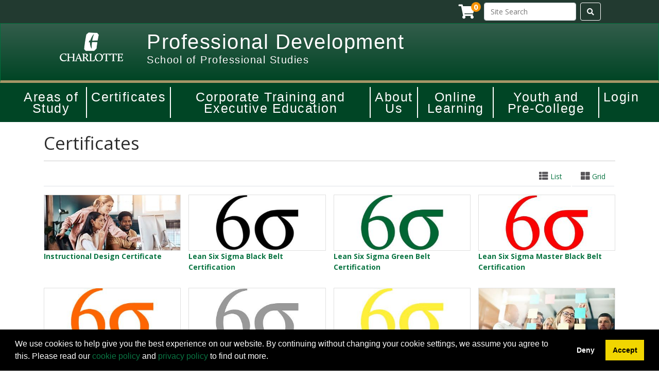

--- FILE ---
content_type: text/html;charset=UTF-8
request_url: https://continuinged.charlotte.edu/search/publicCourseCertificateSearch.do?method=searchCert&courseSearch.courseDescriptionKeyword=&courseSearch.interestAreaStringArray=29744803
body_size: 123779
content:







    
    
    
    
    
    
    
    
    
    

    
    
    
    
    
    
    
    

    
    
    
    
    
    
    
    
    
    
    
    
    
    
    
    
    
    
    
    
    
    
    
    

    
    
    
    
    
    
    
           





  
  
  
  
  
  


















                 














  
  
 






  






















  











  
  
  
    
  


<!DOCTYPE html>
<!--[if lt IE 7]>      <html class="no-js lt-ie9 lt-ie8 lt-ie7"> <![endif]-->
<!--[if IE 7]>         <html class="no-js lt-ie9 lt-ie8"> <![endif]-->
<!--[if IE 8]>         <html class="no-js lt-ie9"> <![endif]-->
<!--[if gt IE 8]><!--> <html class="no-js"> <!--<![endif]-->
  <head>
    
    <meta http-equiv="X-UA-Compatible" content="IE=edge,chrome=1">

    
      
      <meta name="viewport" content="width=device-width, initial-scale=1.0">
    

    <title>Certificates | UNC Charlotte School of Professional Studies</title>
    	
    
    
    
    
    <!-- fetch the PV config manager's robots settings only if the page is not set as both nofollow and noindex" -->
    


<!-- fetch the PV config manager's robots settings only if the page is not set as both nofollow and noindex" -->



  
    
    
  
    
    
  


  
  
    <meta name="robots" content="index,follow"/>
  

    
    
<!-- OneCE Public Build Version:UNCC_2025.3.0, 139" -->
  


  
    <link rel="shortcut icon" href="/upload/publicViewFavicon/1/favicon.ico"  type="image/x-icon"/>    
  
  
  

  





  <link rel="stylesheet" type="text/css" href="/restricted/3rdPartyTools/deployed/bootstrap/css/bootstrap-4.3.1.min.css">
  <link rel="stylesheet" type="text/css" href="/restricted/3rdPartyTools/deployed/bootstrap-datepicker-1.6.4/dist/css/bootstrap-datepicker3.css">
  <link rel="stylesheet" type="text/css" href="/restricted/3rdPartyTools/bootstrap-float-label/bootstrap-float-labels-destiny.css">
  <link rel="stylesheet" type="text/css" href="/restricted/3rdPartyTools/icomoon/icomoon.css">
  
    <link rel="stylesheet" type="text/css" href="/restricted/2025.3.0_139/css/nicerCheckables.css">
  

<link rel="stylesheet" type="text/css" href="/restricted/3rdPartyTools/fontawesome/font-awesome.css">
<link rel="stylesheet" type="text/css" href="/restricted/2025.3.0_139/css/core.css">

  <link rel="stylesheet" type="text/css" href="/restricted/2025.3.0_139/css/base.css">
  <link rel="stylesheet" type="text/css" href="/css/customBase.css">




  <link rel="stylesheet" type="text/css" href="/upload/publicViewCSS/1/UNCCpublicView2020_FC.css">













<script type="text/javascript" src="/restricted/2025.3.0_139/3rdPartyTools/deployed/jquery/latest/jquery-3.5.1.min.js"></script>


  <script type="text/javascript" src="/restricted/2025.3.0_139/3rdPartyTools/popper/popper.js"></script>
  <script type="text/javascript" src="/restricted/2025.3.0_139/3rdPartyTools/deployed/bootstrap/js/bootstrap-4.3.1.min.js"></script>
  <script type="text/javascript" src="/restricted/2025.3.0_139/3rdPartyTools/affix/affix.js"></script>


<script type="text/javascript" src="/restricted/2025.3.0_139/3rdPartyTools/deployed/modernizr/modernizr.custom.js"></script>
<script type="text/javascript" src="/restricted/2025.3.0_139/javascript/coreOnLoad.js"></script>





  <!-- Global Site Tag (gtag.js) - Google Analytics -->
<script async src="https://www.googletagmanager.com/gtag/js?id=G-RRLQNLJZ23"></script>
<script>
  window.dataLayer = window.dataLayer || [];
  function gtag(){dataLayer.push(arguments);}
  gtag('js', new Date());
  gtag('config', 'G-RRLQNLJZ23');
  gtag('config', 'UA-7130757-2');
  gtag('config', 'UA-31498690-1', { 'anonymize_ip': true });
  gtag('config', 'G-T9SBHDFP52');

</script>

<!-- Facebook Pixel Code -->
<script>
!function(f,b,e,v,n,t,s){if(f.fbq)return;n=f.fbq=function(){n.callMethod?
n.callMethod.apply(n,arguments):n.queue.push(arguments)};if(!f._fbq)f._fbq=n;
n.push=n;n.loaded=!0;n.version='2.0';n.queue=[];t=b.createElement(e);t.async=!0;
t.src=v;s=b.getElementsByTagName(e)[0];s.parentNode.insertBefore(t,s)}(window,
document,'script','https://connect.facebook.net/en_US/fbevents.js');

fbq('init', '1722144171368301'); // Insert your pixel ID here.
fbq('track', 'PageView');
</script>
<!-- End Facebook Pixel Code -->

<!-- Start LinkedIn Insight Tag  -->
<script type="text/javascript">
_linkedin_partner_id = "408033";
window._linkedin_data_partner_ids = window._linkedin_data_partner_ids || [];
window._linkedin_data_partner_ids.push(_linkedin_partner_id);
</script><script type="text/javascript">
(function(){var s = document.getElementsByTagName("script")[0];
var b = document.createElement("script");
b.type = "text/javascript";b.async = true;
b.src = "https://snap.licdn.com/li.lms-analytics/insight.min.js";
s.parentNode.insertBefore(b, s);})();
</script>
<noscript>
<img height="1" width="1" style="display:none;" alt="" src="https://dc.ads.linkedin.com/collect/?pid=408033&fmt=gif" />
</noscript>


<script type="text/javascript" src="https://www.uncc.edu/alerts/alerts.js" defer="defer"></script>

<!-- Paste the Hotjar code into the <head> of every page you wish to track users and collect feedback. -->

<!-- Hotjar Tracking Code for https://continuinged.uncc.edu/ -->
<script>
    (function(h,o,t,j,a,r){
        h.hj=h.hj||function(){(h.hj.q=h.hj.q||[]).push(arguments)};
        h._hjSettings={hjid:2518113,hjsv:6};
        a=o.getElementsByTagName('head')[0];
        r=o.createElement('script');r.async=1;
        r.src=t+h._hjSettings.hjid+j+h._hjSettings.hjsv;
        a.appendChild(r);
    })(window,document,'https://static.hotjar.com/c/hotjar-','.js?sv=');
</script>





  
  <!--  Begin project 588 changes
  
  <script type="text/javascript" src="/uncc/custom/salesforceMarketingMin.js"></script> -->

  <script type="text/javascript">
    /**
     * Object check
     * @param obj
     * @returns {boolean}
     */
    const rnlIsObject = function (obj) {
      return obj !== null && obj !== undefined && obj.constructor === Object;
    }
    
    /**
     * Convert querystring to Client templated JSON
     *  Template: {"campaign":"", "medium":"", "source":"", "content":"", "term":""}
     *  Mappings (not case sensitive):
     *    {"utmcampaign":"campaign", "utmmedium":"medium", "utmsource":"source", "utmcontent":"content", "utmterm":"term"}
     * - Null, empty, or 0 then empty string will still be returned in JSON
     * - If all variables are NULL or empty then return should be null
     * - If querystring is null then return null
     * @param query
     * @returns {string|null|any}
     */
    const rnlQSToJSON = function (query) {
      qs = query || location.search.slice(1);
      if (!qs) return null;
      const pairs = qs.split('&');
      const result = {"campaign":"", "medium":"", "source":"", "content":"", "term":""};
      const kv = {"utmcampaign":"campaign", "utmmedium":"medium", "utmsource":"source", "utmcontent":"content", "utmterm":"term"};
      let cnt =0;
      for (let i=0; i < pairs.length; i++) {
        const pair = pairs[i].split('=');
        const key = pair[0].toLowerCase().replace(/_/g, '');
        const value = decodeURIComponent(pair[1] || '');
        if (value && kv[key]) {
          cnt++;
          const k = kv[key];
          if (result[k]) {
            if (Object.prototype.toString.call(result[k]) === '[object Array]') {
              result[k].push(value);
            } else result[k] = [result[k], value];
          } else result[k] = value;
        }
      }
      if (cnt === 0) return null;
      return JSON.parse(JSON.stringify(result));
    };
    
    /**
     * Creates hidden input with JSON converted to string in value if its not null,'',0
     * @param value
     * @param name
     * @returns {HTMLInputElement}
     */
    const rnlCreateCampaignInfo = function (value, name) {
      const nm = name || "campaignInfo";
      const input = document.getElementById(nm) || document.createElement('input');
      input.setAttribute('type', 'hidden');
      input.setAttribute('id', nm);
      input.setAttribute('name', nm);
      if (rnlIsObject(value)) {
        let strValue = JSON.stringify(value);
        
        if (strValue.length > 255) {
          for(let k in value) {
            if(k === 'campaign' && value[k].length > 100) value[k] = value[k].substring(0,100);
            else if(value[k].length > 50) value[k] = value[k].substring(0,50);
          }
          strValue = JSON.stringify(value);
        }
        if (strValue.length > 255) { input.setAttribute("value", ""); }
        else input.setAttribute("value", strValue);
      }
      else input.setAttribute("value", "");
      return input
    }
    
    /**
     * Finds the form and adds the hidden input "campaignInfo" with the utm query string values.
     * @param formName
     */
    const rnlAddCampaignInfo = function (formName) {
      const frm = document.getElementById(formName);
      
      if (frm) {
        const jsonQS = rnlQSToJSON();
        const frmInput = rnlCreateCampaignInfo(jsonQS);
        frm.appendChild(frmInput);
      }
    }
    
    const rnlOnLoad = function () {
      try{
        rnlAddCampaignInfo('request_form');
      } catch (e) {}
    }
    
    window.onload = rnlOnLoad;
  </script>

<!-- End project 588 changes -->

<script src="https://www.google.com/recaptcha/api.js"></script>
<script src="https://www.google.com/recaptcha/api.js?render=6Ldz884jAAAAAKEfWnjJN_t0yb-YsttimKiOw8j3"></script>


<script>
/* BEGIN 3rd party course variables */
//todo: ensure that these are the correct codes
var THIRD_PARTY_COURSE_CODES = new Array("EDG", "FOE", "PPI", "PSM", "BUS", "UNV", "TES", "GFG");
/* END 3rd party course variables */

//adds Array.indexOf() to IE
if (!Array.indexOf) {
	Array.prototype.indexOf = function(obj) {
		for (var i=0; i<this.length; i++) {
			if (this[i]==obj) {
				return i;
			}
		}
		return -1;
	}
}

//adds String.trim() to IE
if (!String.prototype.trim) {
    String.prototype.trim = function () {
        return this.replace(/(?:(?:^|\n)\s+|\s+(?:$|\n))/g,'').replace(/\s+/g,' ');
    };
}

//get parameters passed to this page
function getParams(){
    var prmstr = window.location.search.substr(1);
    return (prmstr != null && prmstr != "") ? transformToObject(prmstr) : {};
}

//returns an object of the params passed to this page
function transformToObject(prmstr){
  var params = {};
  var prmarr = prmstr.split("&");
  for ( var i = 0; i < prmarr.length; i++) {
      var tmparr = prmarr[i].split("=");
      params[tmparr[0]] = tmparr[1];
  }
  return params;
}

//gets the link to a course that is handled by a third party from somewhere on the page
function getThirdPartyLink(){
    //todo: ensure that an element with id=unccThirdPartyURL exists in the course description
    //<span id="unccThirdPartyURL" style="display:none">http://uncc.edu</span>
	//Firefox uses element.textContent IE and Chrome use .innerText... annoying
	var element = document.getElementById("unccThirdPartyURL");
	if (element && element != null) {
    if ((element.textContent) && (typeof(element.textContent) != 'undefined')){
      return document.getElementById("unccThirdPartyURL").textContent.trim();
    } else {
      return document.getElementById("unccThirdPartyURL").innerText.trim();
    }  
  }  
}

//replaces the warning that this course is not available with a notice that this course is available through a third party
//includes a link to the third party site which opens in a new tab/window
function insertThirdPartyRegNotice(thirdPartyURL){
    if (thirdPartyURL){
        document.getElementsByClassName("alert alert-warning")[0].innerHTML = 'Visit our partner site to register and view full course details and dates.<div class="courseSectionEnrollmentActions text-center buttons"><button type="button" class="btn btn-primary noFloat" id="buttonExternalReg" name="buttonExternalReg" value="Register">Register</button></div>';
        document.getElementById("buttonExternalReg").setAttribute("onClick", "window.open('" + thirdPartyURL + "', '_blank');");
    }
}

//insert all relevant Conversion objects
function insertConversions(){
  var basketAmount = getBasketAmount();
  var basketNumber = getBasketNumber();
  insertDemandEngineConversion(basketAmount, basketNumber);
  insertAdWordsConversion(basketAmount, basketNumber);
  insertGoogleAnalyticsConversion(basketAmount, basketNumber);
  insertFacebookPixelConversion(basketAmount, basketNumber);
}

//insert a Google Analytics eCommerce object
function insertGoogleAnalyticsConversion(basketAmount, basketNumber){
  gtag('event', 'purchase', { 'send_to': 'UA-7130757-2', 'transaction_id': basketNumber, 'value': basketAmount });
}

//insert an Adwords conversion object
function insertAdWordsConversion(basketAmount, basketNumber){
    var img = document.createElement('img');
    //img.src="//www.googleadservices.com/pagead/conversion/954851229/?value=" + basketAmount + "&currency_code=USD&label=" + basketNumber + "&guid=ON&script=0";
    img.src="https://www.googleadservices.com/pagead/conversion/954851229/?value=" + basketAmount + "&currency_code=USD&label=QuyTCK3u_msQnb-nxwM&guid=ON&script=0";
	img.height=1;
    img.width=1;
    document.getElementsByTagName('body')[0].appendChild(img);
}

/* insert a DemandEngine 1x1 Conversion Image
function insertDemandEngineConversion(basketAmount, basketNumber){
    var img = document.createElement('img');
    img.src="http://bm5150.com/public/?q=stream_conversion&fn=Mail_Conversion&id=bdonrizrmcngoeawptmwhcmmjmvubkg&type=$&description=" + basketNumber + "&money=" + basketAmount;
    img.height=1;
    img.width=1;
    document.getElementsByTagName('body')[0].appendChild(img);
} */

//insert a Facebook Pixel Conversion Image base code - updated 2/23/2017
function insertFacebookPixelConversion(basketAmount, basketNumber){
    var img = document.createElement('img');
    img.src="https://www.facebook.com/tr?id=1722144171368301&ev=PageView&noscript=1"
    img.height=1;
    img.width=1;
    document.getElementsByTagName('body')[0].appendChild(img);
	
	fbq('track', 'Purchase', {
		content_ids: [basketNumber],
		content_type: 'course',
		value: basketAmount,
		currency: 'USD'
	});
}

//get the 6 character course code
function getCourseCode(){
  try {
    return document.getElementsByClassName("courseCode")[0].textContent.trim();
  } catch (err) {
    return "";
  }
}

//get the basket number for this transaction
function getBasketNumber(){
    return document.getElementById("basketNumber").textContent.replace("Basket No.","").trim();
}

//get the cart total for this transaction
function getBasketAmount(){
    return document.getElementById("shoppingCartTotal").textContent.replace("$","").replace(",","").trim();
}

// remove nicerCheckables.css
var links = document.getElementsByTagName('link');
for (var i = 0; i < links.length; i++) {
  if (links[i].href.indexOf('nicerCheckables') > -1) {
    links[i].parentNode.removeChild(links[i]);
    break;
  }
}

// logic for displaying certificate hero images
  $(document).ready(function getHeroCertImage() {
   // certificate page
    if (document.contains(document.getElementById("pageCertificateProfile"))) {
        // certificate page
        //console.log("Page Status: Certificate Profile Page");
        var certTitle = document.getElementById("pageHeader").innerText;
        var newStrCertTitle = certTitle.replace(/[&\/\\#, +()$~%.'":*?<>{}Â®]/g, '_');
        var heroNameJPG = ("hero_" + newStrCertTitle + ".jpg");
        //console.log("Generated photo URL for use: " + heroNameJPG);

        // add image to div on CM for based on title for certificate
        var divTarget = document.getElementById("hero-global-cert");
        divTarget.innerHTML += '<img src="/upload/' +  heroNameJPG  + '" width="100%" >';
    
        // non certificate page
        }   else if (document.contains(document.getElementById("pagePublicHome"))) {
        //console.log("Page Status: Home Page");
        
        
      } else  {
      //console.log("Page Status: NOT DEFINED");

    }

});
</script>

<!-- FYXX Fixer -->

<script>
  //Takes in HTMLCollection of elements and replaces "Programs FY21" text with "2020-2021" and so on.
  function fixFYText(termEls, isCert) {
    for(element of termEls) {
      if(!element.id.includes('courseOffered0') && isCert) { continue; }     

      var termTx = element.innerText;
      if(termTx.includes('Programs FY')) {
        var FY = termTx.trim().substr(-2, 2);
        element.innerText = `20${FY-1}-20${FY}`;
      }
    }
  }

  $(document).ready(function() { 
    //We have to run this separately for each possibility, as we cannot add to an HTMLCollection
    fixFYText(document.getElementsByClassName("courseSectionTerm")); //Course pages
    fixFYText(document.getElementsByClassName('col-8 col-sm-8 form-control-plaintext'), true); //Certificate pages
    fixFYText(document.getElementsByClassName("courseNextOffered hiddenOnTabPaneGrid")); // Search result pages 
  });
</script>

<!-- Credit Selection Modal -->

<div class="modal fade" tabindex="-1" id="creditModal" role="dialog" aria-labelledby="labelcreditModal" aria-hidden="true">
  <div class="modal-dialog modal-lg">
      <div class="modal-content">

          <div class="modal-header">
              <button type="button" class="close" data-dismiss="modal" onclick="cancelCredit()">
                  <span aria-hidden="true" class="glyphicon glyphicon-remove"></span>
                  <span class="sr-only">Close dialog</span>
              </button>

              <h2 class="modal-title" id="labelcreditModal">Requesting Professional Credit</h2>
          </div>

          <div id="creditModalText" class="hidden modal-body">
              <p>Please review the <a href="/contentManagement.do?method=load&code=CM000649" target="_blank">professional credit breakdown</a> to learn more about professional credits prior to requesting credit during checkout.</p>
              <br>
              <p><strong>Note: Please only request credit if needed.</strong></p>
          </div>

          <div class="modal-footer">
              <button type="button" id="buttoncreditModalCancel" name="buttoncreditModalCancel" value="Close" autocomplete="off" data-dismiss="modal" class="btn btn-secondary" onclick="cancelCredit()">Cancel Request</button>
              <button type="button" id="buttoncreditModalContinue" name="buttoncreditModalContinue" value="Close" autocomplete="off" data-dismiss="modal" class="btn btn-primary" onclick="confirmCredit()">Continue Request</button>
          </div>

      </div>
  </div>
</div>

<script> //Add trigger to credit request checkbox
  var isConfirmed = false;
  var checkedBox;
  
  $(document).ready(function() {
    $('#professionalCreditContainer input:checkbox').change(function() {
      if(!isConfirmed && this.checked) { 
        $('#creditModalText').toggleClass('hidden');
        $('#creditModal').modal({backdrop: 'static', keyboard: false});
        checkedBox = this.id;
      }
    });
  });

  function cancelCredit() {
    $('#creditModal').modal();
    $(`#${checkedBox}`).prop('checked', false);
    $('#creditModalText').toggleClass('hidden');
  }

  function confirmCredit() {
    $('#creditModal').modal();
    isConfirmed = true;
    $('#creditModalText').toggleClass('hidden');
  }
</script>






   <script type="text/javascript">
       const ga4code = 'G-PDQWDPV3RL';
       const schoolId = 'UNCC';
   </script>
   <script async src="https://www.googletagmanager.com/gtag/js?id=G-PDQWDPV3RL"></script>
   <script type="text/javascript" src="/restricted/2025.3.0_139/javascript/googleAnalyticsConfig.js"></script>





  </head>

  <body id="pageCertificateSearchResults" class="   " style="zoom: 1;">
    


<!-- Missing Required Fields -->


  









<div id="warningPopupMissingRequiredFields" title="Missing Required Fields" style="display:none">
   <div id="warningPopupMissingRequiredFieldsPopupMessagePrefix" class="popupMessagePrefix">The following fields are required:</div>
   <div id="warningPopupMissingRequiredFieldsPopupMessage" class="popupMessage"></div>   
</div>
   



  









<div id="ajaxError" title="Error" style="display:none">
   <div id="ajaxErrorPopupMessagePrefix" class="popupMessagePrefix">Error has occurred.  Please reload this page and try the operation again.</div>
   <div id="ajaxErrorPopupMessage" class="popupMessage"></div>   
</div>
    























    
















  
    
      
      
      
    
    
  










  







  



  
  
  
  


















































    
















  
    
      
      
      
    
    
  










  







  



  
  
  
  



































































  
    
      
      
      
    
    
  










  







  



  
  
  
  












































    
    <div id="pageContainer" >

      
        
      
      <div id="headerWrapper" >
          
        
        
            <div id="header0Wrapper">
              <div id="header0Container" class="container" >
                <div id="header0" role="banner">
                    







<div class="row">
    <div class="col-sm-3"></div>
    <div class="col-sm-6">

      





<div id="cartInfo" class="cartInfo">
  
  <span id="numItemsInCartHelpText" value="Your shopping cart has" />
  <span id="itemHelpText" value="Item" />
  <span id="itemsHelpText" value="Items" />
  <a href="/coursebasket/publicCourseBasket.do?method=load" id="shoppingCartLink" title="Your shopping cart has..." onclick="$(this).on('click', false);"><span class="glyphicon-shopping-cart glyphicon"></span>
    <span id="cartCount" class="badge rounded-circle badge-warning"></span></a>
</div>



<script type="text/javascript">
  var itemText = "Items";
  
  var cartTitle = $("#numItemsInCartHelpText").attr("value") +
    " " + 0 +
          " " + (itemText != null ? itemText.toLowerCase() : "");
  $("#shoppingCartLink").attr("title", cartTitle).attr("aria-label", cartTitle);
</script>


    </div>


    <div class="col-sm-3">
     
       <form class="form-inline"
        onsubmit="
            var searchbox = document.getElementById('utility-search-input'); 
            if (searchbox.value == 'Keyword / Search' || searchbox.value == '') { 
                searchbox.value=''; 
                searchbox.focus(); 
                return false; 
            } 
            var new_q = 'site:' + window.location.hostname + ' ' + searchbox.value; 
            searchbox.value=new_q;
        " 
        action="https://search.charlotte.edu" 
        method="GET" 
        id="utility-search">

        <label for="utility-search-input" class="hidden">Search Input</label>
        <input 
            type="text" 
            aria-label="Site Search" 
            id="utility-search-input"
            onclick="if (this.value == 'Keyword / Search') { this.value = ''; }"
            name="q" 
            class="form-control mr-sm-2" 
            placeholder="Site Search" 
            title="Search input"
        >

        <button class="btn btn-outline-success my-2 my-sm-0 form-control" type="submit" title="Site Search">
            <i class="fas fa-search"></i>
            <span class="hidden">Submit</span>
        </button>

    </form>


    </div>
  </div>


                </div>
              </div>
            </div>
          

          
            <div id="header1Wrapper" class="navbar-dark bg-dark">
              <div id="header1Container" class="container" >
                <div id="header1" role="banner">
                    


<!-- UNCC CE Header -->
<div id='variableContentBlockCM000164' class='variable-content'>
<div class='variable-content-item'>
<div class="container" id="Container">
<div class="row">
<div class="col-sm-2 col-xs-12 uncc_columnLeft " id="logo" style="text-align: center;"><a href="/"><img alt="UNC Charlotte logo" src="/images/charlotte-logo.png" /></a></div>

<div class="d-none d-sm-block col-sm-6" id="titleDepartment">
<h2><a href="/">Professional Development</a></h2>

<p>School of Professional Studies</p>
</div>

<div class="d-none d-sm-block col-sm-4 uncc_columnRight" id="headerIcons">
<ul class="social-icon-list">
	<li>&nbsp;</li>
	<li>&nbsp;</li>
	<li>&nbsp;</li>
</ul>
</div>
</div>
</div></div></div>


                </div>
              </div>
            </div>                      
          
        
          
            <div id="header2Wrapper" >
              <div id="header2Container" class="container" >
                <div id="header2" role="banner" class="row">
                  <div class="col-lg-12" >
                    





<!-- -->
<!-- -->
<!-- -->
<!-- -->
<!-- -->
<!-- -->
<!-- -->
<!-- -->
<!-- -->
<!-- -->
<!-- -->
<!-- -->
<!-- -->
<!-- -->
<!-- -->
<!-- -->
<!-- -->
<!-- -->
<!-- -->
<!-- -->
<!-- -->

<!-- -->
<!-- -->
<!-- -->
<!-- -->
<!-- -->
<!-- -->
<!-- -->
<!-- -->
<!-- -->
<!-- -->
<!-- -->
<!-- -->
<!-- -->
<!-- -->
<!-- -->
<!-- -->
<!-- -->
<!-- -->
<!-- -->
<!-- -->
<!-- -->

<!-- -->
<!-- -->
<!-- -->
<!-- -->
<!-- -->
<!-- -->
<!-- -->
<!-- -->
<!-- -->
<!-- -->
<!-- -->
<!-- -->
<!-- -->
<!-- -->
<!-- -->
<!-- -->
<!-- -->
<!-- -->
<!-- -->
<!-- -->
<!-- -->
<!-- -->
<!-- -->
<!-- -->
<!-- -->
<!-- -->
<!-- -->
<!-- -->
<!-- -->
<!-- -->
<!-- -->
<!-- -->
<!-- -->
<!-- -->
<!-- -->
<!-- -->
<!-- -->
<!-- -->
<!-- -->
<!-- -->
<!-- -->
<!-- -->
<!-- -->
<!-- -->
<!-- -->
<!-- -->
<!-- -->
<!-- -->
<!-- -->
<!-- -->
                    








                    












                 














  
  
 






  









<nav class="navbar navbar-expand-sm" id="MainMenu">
    <button class="navbar-toggler" type="button" data-toggle="collapse" data-target="#navbarsMain01" aria-controls="navbarsMain01" aria-expanded="false" aria-label="Toggle navigation">
        <i class="fas fa-bars fa-5x" id="NavMobileMenuIcon"></i>
    </button>
    <div class="collapse navbar-collapse" id="navbarsMain01">
        <ul class="navbar-nav ml-auto mx-auto" id="navbarsMain01">
            
                
                
                
            
            <li class="nav-item">
  <a class="nav-link" href="#" id="dropdown01" data-toggle="dropdown" aria-haspopup="true" aria-expanded="false">Areas of Study</a>
  <div class="dropdown-menu" aria-labelledby="dropdown01">
      <a class="dropdown-item" href="/search/publicCourseAdvancedSearch.do?method=doPaginatedSearch&showInternal=false&cspIndex=true&isPageDisplayed=true&courseSearch.courseDescriptionKeyword=&courseSearch.courseCategoryStringArray=7624&courseSearch.deliveryMethodString=&courseSearch.sectionInstructorName=&courseSearch.sectionAccreditingAssociationStringArray=0&courseSearch.sectionDayOfWeekStringArray=0&courseSearch.sectionStartTimeStringArray=0&courseSearch.sectionStartMonthStringArray=0&courseSearch.interestAreaStringArray=1484723&courseSearch.filterString=all">
      Accounting, Finance & Risk Management </a>
      <a class="dropdown-item" href="/search/publicCourseAdvancedSearch.do?method=doPaginatedSearch&showInternal=false&cspIndex=true&isPageDisplayed=true&courseSearch.courseDescriptionKeyword=&courseSearch.courseCategoryStringArray=7624&courseSearch.deliveryMethodString=&courseSearch.sectionInstructorName=&courseSearch.sectionAccreditingAssociationStringArray=0&courseSearch.sectionDayOfWeekStringArray=0&courseSearch.sectionStartTimeStringArray=0&courseSearch.sectionStartMonthStringArray=0&courseSearch.interestAreaStringArray=1484724&courseSearch.filterString=all">
      Architecture, Construction & Sustainability </a>
      <a class="dropdown-item" href="/search/publicCourseAdvancedSearch.do?method=doPaginatedSearch&showInternal=false&cspIndex=true&isPageDisplayed=true&courseSearch.courseDescriptionKeyword=&courseSearch.courseCategoryStringArray=7624&courseSearch.deliveryMethodString=&courseSearch.sectionInstructorName=&courseSearch.sectionAccreditingAssociationStringArray=0&courseSearch.sectionDayOfWeekStringArray=0&courseSearch.sectionStartTimeStringArray=0&courseSearch.sectionStartMonthStringArray=0&courseSearch.interestAreaStringArray=1484725&courseSearch.filterString=all">
      Business</a>
      <a class="dropdown-item" href="/search/publicCourseAdvancedSearch.do?method=doPaginatedSearch&showInternal=false&cspIndex=true&isPageDisplayed=true&courseSearch.courseDescriptionKeyword=&courseSearch.courseCategoryStringArray=7624&courseSearch.deliveryMethodString=&courseSearch.sectionInstructorName=&courseSearch.sectionAccreditingAssociationStringArray=0&courseSearch.sectionDayOfWeekStringArray=0&courseSearch.sectionStartTimeStringArray=0&courseSearch.sectionStartMonthStringArray=0&courseSearch.interestAreaStringArray=1484728&courseSearch.filterString=all">
      Engineering & Applied Science</a>
      <a class="dropdown-item" href="/search/publicCourseAdvancedSearch.do?method=doPaginatedSearch&showInternal=false&cspIndex=true&isPageDisplayed=true&courseSearch.courseDescriptionKeyword=&courseSearch.courseCategoryStringArray=7624&courseSearch.deliveryMethodString=&courseSearch.sectionInstructorName=&courseSearch.sectionAccreditingAssociationStringArray=0&courseSearch.sectionDayOfWeekStringArray=0&courseSearch.sectionStartTimeStringArray=0&courseSearch.sectionStartMonthStringArray=0&courseSearch.interestAreaStringArray=1484734&courseSearch.filterString=all">
      Event & Hospitality Management</a>
      <a class="dropdown-item" href="/examprep/">Exam Prep for Professional Certification</a> 
      <a class="dropdown-item" href="/search/publicCourseAdvancedSearch.do?method=doPaginatedSearch&showInternal=false&cspIndex=true&isPageDisplayed=true&courseSearch.courseDescriptionKeyword=&courseSearch.courseCategoryStringArray=7624&courseSearch.deliveryMethodString=&courseSearch.sectionInstructorName=&courseSearch.sectionAccreditingAssociationStringArray=0&courseSearch.sectionDayOfWeekStringArray=0&courseSearch.sectionStartTimeStringArray=0&courseSearch.sectionStartMonthStringArray=0&courseSearch.interestAreaStringArray=1484733&courseSearch.filterString=all">
      Healthcare and Medical </a>
      <a class="dropdown-item" href="/search/publicCourseAdvancedSearch.do?method=doPaginatedSearch&showInternal=false&cspIndex=true&isPageDisplayed=true&courseSearch.courseDescriptionKeyword=&courseSearch.courseCategoryStringArray=7624&courseSearch.deliveryMethodString=&courseSearch.sectionInstructorName=&courseSearch.sectionAccreditingAssociationStringArray=0&courseSearch.sectionDayOfWeekStringArray=0&courseSearch.sectionStartTimeStringArray=0&courseSearch.sectionStartMonthStringArray=0&courseSearch.interestAreaStringArray=1484735&courseSearch.filterString=all">
      Human Resources</a>
      <a class="dropdown-item" href="/search/publicCourseAdvancedSearch.do?method=doPaginatedSearch&showInternal=false&cspIndex=true&isPageDisplayed=true&courseSearch.courseDescriptionKeyword=&courseSearch.courseCategoryStringArray=7624&courseSearch.deliveryMethodString=&courseSearch.sectionInstructorName=&courseSearch.sectionAccreditingAssociationStringArray=0&courseSearch.sectionDayOfWeekStringArray=0&courseSearch.sectionStartTimeStringArray=0&courseSearch.sectionStartMonthStringArray=0&courseSearch.interestAreaStringArray=3395428&courseSearch.filterString=all">
      Languages</a>
      <a class="dropdown-item" href="/search/publicCourseAdvancedSearch.do?method=doPaginatedSearch&showInternal=false&cspIndex=true&isPageDisplayed=true&courseSearch.courseDescriptionKeyword=&courseSearch.courseCategoryStringArray=7624&courseSearch.deliveryMethodString=&courseSearch.sectionInstructorName=&courseSearch.sectionAccreditingAssociationStringArray=0&courseSearch.sectionDayOfWeekStringArray=0&courseSearch.sectionStartTimeStringArray=0&courseSearch.sectionStartMonthStringArray=0&courseSearch.interestAreaStringArray=1484736&courseSearch.filterString=all">
      Law and Legal</a>
      <a class="dropdown-item" href="/search/publicCourseAdvancedSearch.do?method=doPaginatedSearch&showInternal=false&cspIndex=true&isPageDisplayed=true&courseSearch.courseDescriptionKeyword=&courseSearch.courseCategoryStringArray=7624&courseSearch.deliveryMethodString=&courseSearch.sectionInstructorName=&courseSearch.sectionAccreditingAssociationStringArray=0&courseSearch.sectionDayOfWeekStringArray=0&courseSearch.sectionStartTimeStringArray=0&courseSearch.sectionStartMonthStringArray=0&courseSearch.interestAreaStringArray=2797490&courseSearch.filterString=all">
      Leadership</a>
      <a class="dropdown-item" href="/search/publicCourseAdvancedSearch.do?method=doPaginatedSearch&showInternal=false&cspIndex=true&isPageDisplayed=true&courseSearch.courseDescriptionKeyword=&courseSearch.courseCategoryStringArray=7624&courseSearch.deliveryMethodString=&courseSearch.sectionInstructorName=&courseSearch.sectionAccreditingAssociationStringArray=0&courseSearch.sectionDayOfWeekStringArray=0&courseSearch.sectionStartTimeStringArray=0&courseSearch.sectionStartMonthStringArray=0&courseSearch.interestAreaStringArray=8328654&courseSearch.filterString=all">
      Learning and Development </a>
      <a class="dropdown-item" href="/search/publicCourseAdvancedSearch.do?method=doPaginatedSearch&showInternal=false&cspIndex=true&isPageDisplayed=true&courseSearch.courseDescriptionKeyword=&courseSearch.courseCategoryStringArray=7624&courseSearch.deliveryMethodString=&courseSearch.sectionInstructorName=&courseSearch.sectionAccreditingAssociationStringArray=0&courseSearch.sectionDayOfWeekStringArray=0&courseSearch.sectionStartTimeStringArray=0&courseSearch.sectionStartMonthStringArray=0&courseSearch.interestAreaStringArray=1662782&courseSearch.filterString=all">
      Management & Supervision Skills</a>
      <a class="dropdown-item" href="/search/publicCourseAdvancedSearch.do?method=doPaginatedSearch&showInternal=false&cspIndex=true&isPageDisplayed=true&courseSearch.courseDescriptionKeyword=&courseSearch.courseCategoryStringArray=7624&courseSearch.deliveryMethodString=&courseSearch.sectionInstructorName=&courseSearch.sectionAccreditingAssociationStringArray=0&courseSearch.sectionDayOfWeekStringArray=0&courseSearch.sectionStartTimeStringArray=0&courseSearch.sectionStartMonthStringArray=0&courseSearch.interestAreaStringArray=2521596&courseSearch.filterString=all">
      Marketing, Communications & Public Relations</a>
      <a class="dropdown-item" href="/search/publicCourseAdvancedSearch.do?method=doPaginatedSearch&showInternal=false&cspIndex=true&isPageDisplayed=true&courseSearch.courseDescriptionKeyword=&courseSearch.courseCategoryStringArray=7624&courseSearch.deliveryMethodString=&courseSearch.sectionInstructorName=&courseSearch.sectionAccreditingAssociationStringArray=0&courseSearch.sectionDayOfWeekStringArray=0&courseSearch.sectionStartTimeStringArray=0&courseSearch.sectionStartMonthStringArray=0&courseSearch.interestAreaStringArray=3395555&courseSearch.filterString=all">
      Personal Enrichment</a>
      <a class="dropdown-item" href="/profdev/">Professional Development</a>
      <a class="dropdown-item" href="/search/publicCourseAdvancedSearch.do?method=doPaginatedSearch&showInternal=false&cspIndex=true&isPageDisplayed=true&courseSearch.courseDescriptionKeyword=&courseSearch.courseCategoryStringArray=7624&courseSearch.deliveryMethodString=&courseSearch.sectionInstructorName=&courseSearch.sectionAccreditingAssociationStringArray=0&courseSearch.sectionDayOfWeekStringArray=0&courseSearch.sectionStartTimeStringArray=0&courseSearch.sectionStartMonthStringArray=0&courseSearch.interestAreaStringArray=1484737&courseSearch.filterString=all">
      Public Service and Safety </a>
      <a class="dropdown-item" href="/search/publicCourseAdvancedSearch.do?method=doPaginatedSearch&showInternal=false&cspIndex=true&isPageDisplayed=true&courseSearch.courseDescriptionKeyword=&courseSearch.courseCategoryStringArray=7624&courseSearch.deliveryMethodString=&courseSearch.sectionInstructorName=&courseSearch.sectionAccreditingAssociationStringArray=0&courseSearch.sectionDayOfWeekStringArray=0&courseSearch.sectionStartTimeStringArray=0&courseSearch.sectionStartMonthStringArray=0&courseSearch.interestAreaStringArray=3395532&courseSearch.filterString=all">
      Teaching and Education</a>
      <a class="dropdown-item" href="/search/publicCourseAdvancedSearch.do?method=doPaginatedSearch&showInternal=false&cspIndex=true&isPageDisplayed=true&courseSearch.courseDescriptionKeyword=&courseSearch.courseCategoryStringArray=7624&courseSearch.deliveryMethodString=&courseSearch.sectionInstructorName=&courseSearch.sectionAccreditingAssociationStringArray=0&courseSearch.sectionDayOfWeekStringArray=0&courseSearch.sectionStartTimeStringArray=0&courseSearch.sectionStartMonthStringArray=0&courseSearch.interestAreaStringArray=1484726&courseSearch.filterString=all">
      Technology and Information Management</a>
      <a class="dropdown-item" href="/search/publicCourseAdvancedSearch.do?method=doPaginatedSearch&showInternal=false&cspIndex=true&isPageDisplayed=true&courseSearch.courseDescriptionKeyword=&courseSearch.courseCategoryStringArray=7624&courseSearch.deliveryMethodString=&courseSearch.sectionInstructorName=&courseSearch.sectionAccreditingAssociationStringArray=0&courseSearch.sectionDayOfWeekStringArray=0&courseSearch.sectionStartTimeStringArray=0&courseSearch.sectionStartMonthStringArray=0&courseSearch.interestAreaStringArray=3395423&courseSearch.filterString=all">
      Writing and Publishing </a>
  </div>
</li>

<li class="nav-item">
  <a class="nav-link" href="/certificates/">Certificates</a>
</li>

<li class="nav-item">
  <a class="nav-link" target="_blank" href="https://employersolutions.charlotte.edu/">Corporate Training and Executive Education</a>
</li>

<li class="nav-item dropdown">
  <a class="nav-link" href="#" id="dropdown02" data-toggle="dropdown" aria-haspopup="true" aria-expanded="false">About Us</a>
  <div class="dropdown-menu" aria-labelledby="dropdown02">
      <a class="dropdown-item" href="/aboutus/">Get to Know Us</a>
      <a class="dropdown-item" href="/directions/">Directions and Parking</a>
      <a class="dropdown-item" href="/faqs/">FAQs</a>
      <a class="dropdown-item" href="/directory/">Directory</a>
  </div>
</li>

<li class="nav-item">
  <a class="nav-link" href="/online/">Online Learning</a>
</li>


  
  
    <li class="nav-item dropdown">
      <a class="nav-link" href="#" id="dropdown03" data-toggle="dropdown" aria-haspopup="true" aria-expanded="false">Youth and Pre-College</a>
      <div class="dropdown-menu dropdown-menu-right" aria-labelledby="dropdown03">
          <a class="dropdown-item" href="/examprep/">Exam Preparation</a>
          <a class="dropdown-item" href="/k12/">Grades K-12</a>
          <a class="dropdown-item" href="https://summercamps.charlotte.edu/" target="_blank">Summer Camps</a>
      </div>
    </li>

    <li class="nav-item dropdown last-nav-item">
      <a class="nav-link" href="#" id="dropdown04" data-toggle="dropdown" aria-haspopup="true" aria-expanded="false">Login</a>
      <div class="dropdown-menu dropdown-menu-right" aria-labelledby="dropdown04">
          <a class="dropdown-item" href="/portal/logon.do?method=load">Student Login</a>
          <a class="dropdown-item" href="/portal/logonFamily.do?method=load">Family Login</a>
          <a class="dropdown-item" href="https://uncc.instructure.com/login/canvas" target="_blank">Canvas Login</a>
          <a class="dropdown-item" href="/public/anonymousInvoiceSearch.do?method=load" target="_blank">Pay an Invoice</a>
      </div>
    </li>
  

    </div>
    </ul>
    </div>
</nav>
                  </div>
                </div>
              </div>
            </div>
          
        
          
            <div id="header3Wrapper" >
              <div id="header3Container" class="row-full" >
                <div id="header3" role="banner" class="row-full">
                    



<div id='CM000337' class='variable-content'>
<div class='variable-content-item'>
<div class="heroImg d-none d-sm-block" id="hero-global-cert"></div></div></div>




                    
                                  
                </div>
              </div>
            </div>
          



        </div>
      

      <div id="mainContentWrapper" >
        <div id="mainContentContainer" class="container" >
            <div class="row" >
            

            <main id="mainContent" role="main" class=' col-md-12 ' >
              <div id="secondaryNavigation">
                
                
              </div>
	          
	            <header id="contentHeader">
                  
                  
                  
                  <div class="row" >
                    <div class="col-lg-8" id="pageHeader">
                      
                        
                        
                          <h1>Certificates</h1>
                        
                      
                      
                    </div>
                    
                      <div class="col-lg-4" id="pageHeaderActions">
                        








<div id="courseSearchResultsActions" class="headerActions">
  
    
  
    <a id="buttonSearchAgain" class="btn btn-secondary" href='/search/publicCourseCertificateSearch.do;jsessionid=6D21143E828B5F3B5DB7F3055520E4D0?method=load'>Search Again</a>
  
  
</div>

                      </div>
                    
                  </div>
                                  		
	            </header>
	          

              
                <div id="contentModule1" >
                  <div class="row" >
                    <div class="col-lg-12" >
                      




















                 














  
  
 






  











<div id="errorPanel">
  





















  


  






     



</div>


  <div class="pageHelpText">
    
  </div>








  
  
    
        
    
    
    
    
    
    
    <div id="certificateSearchResults" class="catalogSearchResults">
    














<div class="table-responsive">
  
  
<div id="certificateSearchResult_container" class="tableGridContainer">
<ul class="nav nav-tabs justify-content-end">
<li class="nav-item tab-list">
<a data-toggle="tab" href="#certificateSearchResult_list" title="Switch to list view" class="nav-link" aria-label="Switch to list view">
<span class="glyphicon glyphicon-th-list"></span>
<span class="courseSearchResultGridTabText">List</span></a></li>
<li class="nav-item tab-grid active">
<a data-toggle="tab" href="#certificateSearchResult_grid" title="Switch to grid view" class="nav-link" aria-label="Switch to grid view">
<span class="glyphicon glyphicon-th-large"></span>
<span class="courseSearchResultListTabText">Grid</span></a></li></ul>
<div class="tab-content">
<div id="certificateSearchResult_list" class="tab-pane tableGridTabPaneList">
<table class="table-striped table" id="certificateSearchResult">
<thead>
<tr>
<th class="sortable sorted order1">
<a href="/search/publicCourseCertificateSearch.do;jsessionid=6D21143E828B5F3B5DB7F3055520E4D0?d-5094966-p=1&amp;d-5094966-o=1&amp;forwardMethod=sortCourse&amp;method=doPagination&amp;d-5094966-s=courseTitle&amp;d-5094966-n=1">Certificate <span class="sr-only">Click to sort</span></a></th></tr></thead>
<tbody>
<tr class="odd">
<td>
      
      
      
      
        
                      
        <a href="/public/category/courseCategoryCertificateProfile.do;jsessionid=6D21143E828B5F3B5DB7F3055520E4D0?method=load&certificateId=58920815" title="Click here to visit certificate Instructional Design Certificate"><img src="[data-uri]" class="featuredImage" alt="Instructional Design Certificate"/></a>
      

      <a href="/public/category/courseCategoryCertificateProfile.do;jsessionid=6D21143E828B5F3B5DB7F3055520E4D0?method=load&certificateId=58920815">
        <span class="certificateName">Instructional Design Certificate</span>
      </a>
        
      
        
        
      
    </td></tr>
<tr class="even">
<td>
      
      
      
      
        
                      
        <a href="/public/category/courseCategoryCertificateProfile.do;jsessionid=6D21143E828B5F3B5DB7F3055520E4D0?method=load&certificateId=5506459" title="Click here to visit certificate Lean Six Sigma Black Belt Certification"><img src="[data-uri]" class="featuredImage" alt="Lean Six Sigma Black Belt Certification"/></a>
      

      <a href="/public/category/courseCategoryCertificateProfile.do;jsessionid=6D21143E828B5F3B5DB7F3055520E4D0?method=load&certificateId=5506459">
        <span class="certificateName">Lean Six Sigma Black Belt Certification</span>
      </a>
        
      
        
        
      
    </td></tr>
<tr class="odd">
<td>
      
      
      
      
        
                      
        <a href="/public/category/courseCategoryCertificateProfile.do;jsessionid=6D21143E828B5F3B5DB7F3055520E4D0?method=load&certificateId=4339823" title="Click here to visit certificate Lean Six Sigma Green Belt Certification"><img src="[data-uri]" class="featuredImage" alt="Lean Six Sigma Green Belt Certification"/></a>
      

      <a href="/public/category/courseCategoryCertificateProfile.do;jsessionid=6D21143E828B5F3B5DB7F3055520E4D0?method=load&certificateId=4339823">
        <span class="certificateName">Lean Six Sigma Green Belt Certification</span>
      </a>
        
      
        
        
      
    </td></tr>
<tr class="even">
<td>
      
      
      
      
        
                      
        <a href="/public/category/courseCategoryCertificateProfile.do;jsessionid=6D21143E828B5F3B5DB7F3055520E4D0?method=load&certificateId=5506584" title="Click here to visit certificate Lean Six Sigma Master Black Belt Certification"><img src="[data-uri]" class="featuredImage" alt="Lean Six Sigma Master Black Belt Certification"/></a>
      

      <a href="/public/category/courseCategoryCertificateProfile.do;jsessionid=6D21143E828B5F3B5DB7F3055520E4D0?method=load&certificateId=5506584">
        <span class="certificateName">Lean Six Sigma Master Black Belt Certification</span>
      </a>
        
      
        
        
      
    </td></tr>
<tr class="odd">
<td>
      
      
      
      
        
                      
        <a href="/public/category/courseCategoryCertificateProfile.do;jsessionid=6D21143E828B5F3B5DB7F3055520E4D0?method=load&certificateId=4339791" title="Click here to visit certificate Lean Six Sigma Orange Belt Certification"><img src="[data-uri]" class="featuredImage" alt="Lean Six Sigma Orange Belt Certification"/></a>
      

      <a href="/public/category/courseCategoryCertificateProfile.do;jsessionid=6D21143E828B5F3B5DB7F3055520E4D0?method=load&certificateId=4339791">
        <span class="certificateName">Lean Six Sigma Orange Belt Certification</span>
      </a>
        
      
        
        
      
    </td></tr>
<tr class="even">
<td>
      
      
      
      
        
                      
        <a href="/public/category/courseCategoryCertificateProfile.do;jsessionid=6D21143E828B5F3B5DB7F3055520E4D0?method=load&certificateId=4339759" title="Click here to visit certificate Lean Six Sigma White Belt Certification"><img src="[data-uri]" class="featuredImage" alt="Lean Six Sigma White Belt Certification"/></a>
      

      <a href="/public/category/courseCategoryCertificateProfile.do;jsessionid=6D21143E828B5F3B5DB7F3055520E4D0?method=load&certificateId=4339759">
        <span class="certificateName">Lean Six Sigma White Belt Certification</span>
      </a>
        
      
        
        
      
    </td></tr>
<tr class="odd">
<td>
      
      
      
      
        
                      
        <a href="/public/category/courseCategoryCertificateProfile.do;jsessionid=6D21143E828B5F3B5DB7F3055520E4D0?method=load&certificateId=4193904" title="Click here to visit certificate Lean Six Sigma Yellow Belt Certification"><img src="[data-uri]" class="featuredImage" alt="Lean Six Sigma Yellow Belt Certification"/></a>
      

      <a href="/public/category/courseCategoryCertificateProfile.do;jsessionid=6D21143E828B5F3B5DB7F3055520E4D0?method=load&certificateId=4193904">
        <span class="certificateName">Lean Six Sigma Yellow Belt Certification</span>
      </a>
        
      
        
        
      
    </td></tr>
<tr class="even">
<td>
      
      
      
      
        
                      
        <a href="/public/category/courseCategoryCertificateProfile.do;jsessionid=6D21143E828B5F3B5DB7F3055520E4D0?method=load&certificateId=68388111" title="Click here to visit certificate Project Management Essentials Certificate"><img src="[data-uri]" class="featuredImage" alt="Project Management Essentials Certificate"/></a>
      

      <a href="/public/category/courseCategoryCertificateProfile.do;jsessionid=6D21143E828B5F3B5DB7F3055520E4D0?method=load&certificateId=68388111">
        <span class="certificateName">Project Management Essentials Certificate</span>
      </a>
        
      
        
        
      
    </td></tr></tbody></table></div>
<div id="certificateSearchResult_grid" class="tab-pane active tableGridTabPaneGrid">
<ul class="grid">
<li class="odd">
      
      
      
      
        
                      
        <a href="/public/category/courseCategoryCertificateProfile.do;jsessionid=6D21143E828B5F3B5DB7F3055520E4D0?method=load&certificateId=58920815" title="Click here to visit certificate Instructional Design Certificate"><img src="[data-uri]" class="featuredImage" alt="Instructional Design Certificate"/></a>
      

      <a href="/public/category/courseCategoryCertificateProfile.do;jsessionid=6D21143E828B5F3B5DB7F3055520E4D0?method=load&certificateId=58920815">
        <span class="certificateName">Instructional Design Certificate</span>
      </a>
        
      
        
        
      
    </li>
<li class="even">
      
      
      
      
        
                      
        <a href="/public/category/courseCategoryCertificateProfile.do;jsessionid=6D21143E828B5F3B5DB7F3055520E4D0?method=load&certificateId=5506459" title="Click here to visit certificate Lean Six Sigma Black Belt Certification"><img src="[data-uri]" class="featuredImage" alt="Lean Six Sigma Black Belt Certification"/></a>
      

      <a href="/public/category/courseCategoryCertificateProfile.do;jsessionid=6D21143E828B5F3B5DB7F3055520E4D0?method=load&certificateId=5506459">
        <span class="certificateName">Lean Six Sigma Black Belt Certification</span>
      </a>
        
      
        
        
      
    </li>
<li class="odd">
      
      
      
      
        
                      
        <a href="/public/category/courseCategoryCertificateProfile.do;jsessionid=6D21143E828B5F3B5DB7F3055520E4D0?method=load&certificateId=4339823" title="Click here to visit certificate Lean Six Sigma Green Belt Certification"><img src="[data-uri]" class="featuredImage" alt="Lean Six Sigma Green Belt Certification"/></a>
      

      <a href="/public/category/courseCategoryCertificateProfile.do;jsessionid=6D21143E828B5F3B5DB7F3055520E4D0?method=load&certificateId=4339823">
        <span class="certificateName">Lean Six Sigma Green Belt Certification</span>
      </a>
        
      
        
        
      
    </li>
<li class="even">
      
      
      
      
        
                      
        <a href="/public/category/courseCategoryCertificateProfile.do;jsessionid=6D21143E828B5F3B5DB7F3055520E4D0?method=load&certificateId=5506584" title="Click here to visit certificate Lean Six Sigma Master Black Belt Certification"><img src="[data-uri]" class="featuredImage" alt="Lean Six Sigma Master Black Belt Certification"/></a>
      

      <a href="/public/category/courseCategoryCertificateProfile.do;jsessionid=6D21143E828B5F3B5DB7F3055520E4D0?method=load&certificateId=5506584">
        <span class="certificateName">Lean Six Sigma Master Black Belt Certification</span>
      </a>
        
      
        
        
      
    </li>
<li class="odd">
      
      
      
      
        
                      
        <a href="/public/category/courseCategoryCertificateProfile.do;jsessionid=6D21143E828B5F3B5DB7F3055520E4D0?method=load&certificateId=4339791" title="Click here to visit certificate Lean Six Sigma Orange Belt Certification"><img src="[data-uri]" class="featuredImage" alt="Lean Six Sigma Orange Belt Certification"/></a>
      

      <a href="/public/category/courseCategoryCertificateProfile.do;jsessionid=6D21143E828B5F3B5DB7F3055520E4D0?method=load&certificateId=4339791">
        <span class="certificateName">Lean Six Sigma Orange Belt Certification</span>
      </a>
        
      
        
        
      
    </li>
<li class="even">
      
      
      
      
        
                      
        <a href="/public/category/courseCategoryCertificateProfile.do;jsessionid=6D21143E828B5F3B5DB7F3055520E4D0?method=load&certificateId=4339759" title="Click here to visit certificate Lean Six Sigma White Belt Certification"><img src="[data-uri]" class="featuredImage" alt="Lean Six Sigma White Belt Certification"/></a>
      

      <a href="/public/category/courseCategoryCertificateProfile.do;jsessionid=6D21143E828B5F3B5DB7F3055520E4D0?method=load&certificateId=4339759">
        <span class="certificateName">Lean Six Sigma White Belt Certification</span>
      </a>
        
      
        
        
      
    </li>
<li class="odd">
      
      
      
      
        
                      
        <a href="/public/category/courseCategoryCertificateProfile.do;jsessionid=6D21143E828B5F3B5DB7F3055520E4D0?method=load&certificateId=4193904" title="Click here to visit certificate Lean Six Sigma Yellow Belt Certification"><img src="[data-uri]" class="featuredImage" alt="Lean Six Sigma Yellow Belt Certification"/></a>
      

      <a href="/public/category/courseCategoryCertificateProfile.do;jsessionid=6D21143E828B5F3B5DB7F3055520E4D0?method=load&certificateId=4193904">
        <span class="certificateName">Lean Six Sigma Yellow Belt Certification</span>
      </a>
        
      
        
        
      
    </li>
<li class="even">
      
      
      
      
        
                      
        <a href="/public/category/courseCategoryCertificateProfile.do;jsessionid=6D21143E828B5F3B5DB7F3055520E4D0?method=load&certificateId=68388111" title="Click here to visit certificate Project Management Essentials Certificate"><img src="[data-uri]" class="featuredImage" alt="Project Management Essentials Certificate"/></a>
      

      <a href="/public/category/courseCategoryCertificateProfile.do;jsessionid=6D21143E828B5F3B5DB7F3055520E4D0?method=load&certificateId=68388111">
        <span class="certificateName">Project Management Essentials Certificate</span>
      </a>
        
      
        
        
      
    </li></ul></div></div></div>
  
</div>

    </div>
  


                    </div>
                  </div>
                </div>
              

              

              

              

              

              

              

              
              
              <div id="requiredFieldInstruction" class="form-text d-none">
                <div class="row" >
                  <div class="col-lg-12" >
                    Required fields are indicated by <span class="requiredFieldLabel"></span>.
                  </div>
                </div>
              </div>                          
            </main> 

            
          </div> 
        </div>
      </div> 

      
        <footer id="footer" >
          
            <div id="footer1Wrapper"> 
              <div id="footer1Container" class="container" > 
                <div id="footer1" class="footer1" role="navigation">
                  <div class="row">
                    <div class="col-lg-12">
                      

<div class="12">
<div class="footerUNCC">

</div>
</div>

<!-- -->
<!-- -->
<!-- -->
<!-- -->
<!-- -->
<!-- -->
<!-- -->

<!-- -->
<!-- -->
<!-- -->
<!-- -->
<!-- -->
<!-- -->
<!-- -->
<!-- -->
<!-- -->
<!-- -->
<!-- -->
<!-- -->
<!-- -->
<!-- -->
<!-- -->
<!-- -->
<!-- -->
<!-- -->
<!-- -->
<!-- -->
<!-- -->
<!-- -->
<!-- -->
<!-- -->
<!-- -->
<!-- -->
<!-- -->
<!-- -->
<!-- -->
<!-- -->
<!-- -->
<!-- -->
<!-- -->
<!-- -->
<!-- -->
<!-- -->
<!-- -->
<!-- -->
<!-- -->
<!-- -->
<!-- -->
<!-- -->
<!-- -->
<!-- -->
<!-- -->
<!-- -->
<!-- -->
<!-- -->
<!-- -->
<!-- -->
<!-- -->
<!-- -->
<!-- -->
<!-- -->
<!-- -->
<!-- -->
<!-- -->
<!-- -->
<!-- -->
<!-- -->

                    </div>
                  </div>
                </div> 
              </div>
            </div>
          

          
            <div id="footer2Wrapper"> 
              <div id="footer2Container" class="container" >
                <div id="footer2" class="footer2" role="contentinfo">
                  
                    <div class="row">
                      <div class="col-12 col-sm-12" id="footer2Sub1">
                        



<div class="row">

<div class="col-sm-12 col-sm-6 col-md-3">
<div class="footerAbout">
<div id='variableContentBlockPG0147' class='variable-content'>
<div class='variable-content-item'>
<h3>Contact</h3>

<ul class="list-unstyled" role="navigation">
	<li>704-687-8900</li>
	<li><a href="mailto:ceregistration@charlotte.edu">ceregistration@charlotte.edu</a></li>
	<li><a href="/directions">Directions</a></li>
	<li><a href="/parking" title="Directions to UNC Charlotte">Center City Parking</a></li>
</ul></div></div>
</div>
</div>

<div class="col-sm-12 col-sm-6 col-md-3">
<div class="footerAbout">
<div id='variableContentBlockPG0148' class='variable-content'>
<div class='variable-content-item'>
<h3>Resources</h3>

<ul class="list-unstyled" role="navigation">
	<li><a href="/static/faqs/">FAQs</a></li>
	<li><a href="/registration/">How to Register</a></li>
	<li><a href="/schedules/">Schedules</a></li>
	<li><a href="/specialevents/">Special Events</a></li>
</ul></div></div>
</div>
</div>

<div class="col-sm-12 col-sm-6 col-md-3">
<div class="footerAbout">
<div id='variableContentBlockPG0149' class='variable-content'>
<div class='variable-content-item'>
<h3>Campus Links</h3>

<ul class="list-unstyled" role="navigation">
	<li><a href="http://www.unccharlottealerts.com/" target="_blank" title="Alerts and Advisories at UNC Charlotte">Alerts</a></li>
	<li><a href="https://jobs.uncc.edu/" title="Jobs at UNC Charlotte">Jobs</a></li>
	<li><a href="https://giving.uncc.edu/" title="Make a gift to UNC Charlotte">Make a Gift</a></li>
	<li><a href="https://continuinged.uncc.edu/contentManagement.do?method=load&amp;code=CM000058" style="vertical-align: top;" title="Accessibility resources at UNC Charlotte">Accessibility</a></li>
</ul></div></div>
</div>
</div>

<div class="col-sm-12 col-sm-6 col-md-3">
<div class="footerAbout">
<div id='variableContentBlockPG0150' class='variable-content'>
<div class='variable-content-item'>
<h3>Stay In Touch</h3>

<div class="social-container">
<ul class="footer-social-icon-list-inline">
<a href="https://www.facebook.com/CLTSPS/" target="_blank" title="Facebook"><li><i class="fab fa-facebook-f fa-4x"></i></li></a>     
<a href="/linkedin/" title="LinkedIn"><li><i class="fab fa-linkedin fa-4x"></i></li></a>     
<a href="https://twitter.com/CLT_SPS" target="_blank" title="Twitter"><li><i class="fab fa-twitter fa-4x"></i></li></a>  
<a href="https://www.youtube.com/channel/UCcdpp9Mqb_aPJVh9r6fdBzw" target="_blank" title="YouTube"><li><i class="fab fa-youtube fa-4x"></i></li></a>  
</ul>
</div>
<br><br>


<div><em class="small">&copy; 2023 UNC Charlotte | All Rights Reserved<br />
<a href="https://www.uncc.edu/contact" title="Contact Us">Contact Us</a> | <a href="https://legal.uncc.edu/termsofuse" title="Terms of Use">Terms of Use</a> | <a href="https://legal.uncc.edu/policies" title="University Policy"> University Policies</a></em></div></div></div>
</div>
</div>

</div>

                      </div>
                    </div>
                  
                  
                  
                </div>
              </div>
            </div>
          
        </footer>
      
    </div>
   
    










<div id='variableContentBlockPG0198' style='display:none' class='variable-content'>
<div class='variable-content-item'>
We use cookies to help give you the best experience on our website. By continuing without changing your cookie settings, we assume you agree to this. Please read our <a href="#" id="linkcontentBlockPG0199" data-toggle="modal" data-target="#contentBlockPG0199" class="">cookie policy</a> and <a href="#" id="linkcontentBlockPG0011" data-toggle="modal" data-target="#contentBlockPG0011" class="">privacy policy</a> to find out more.</div></div>












  


























  
    
      
      
      
    
    
  


















  
  
  
  







































































  
    
      
      
      
    
    
  


















  
  
  
  



































  <script type="text/javascript">
      var acceptMsg = 'Accept';
      var denyMsg =  'Deny';
      var dismissMsg = 'Dismiss';

      var acceptAriaLabel = 'accept cookies';
      var denyAriaLabel = 'deny cookies';
      var dismissAriaLabel = 'dismiss cookie message';
  </script>

  <link rel="stylesheet" type="text/css" href="/restricted/3rdPartyTools/cookieconsent/3.1.0/cookieconsent.min.css" />
  <script type="text/javascript" src="/restricted/2025.3.0_139/3rdPartyTools/cookieconsent/3.1.0/cookieconsent.min.js"></script>
  <script type="text/javascript" src="/restricted/2025.3.0_139/javascript/cookiePolicyConsent.js"></script>









<div class="modal fade" id="sessionTimeoutPromptModal" role="dialog" aria-labelledby="labelsessionTimeoutPromptModal" data-keyboard="false" data-backdrop="static" >
      <div class="modal-dialog  modal-lg">
        <div class="modal-content">
          
          
            <div class="modal-header">
              
              
                <h2 class="modal-title" id="labelsessionTimeoutPromptModal">Session Time-Out</h2>
              
            </div>
           
          <div  class="modal-body modalForMessage">
            
          <div id="sessionTimeoutPromptModalContentDiv">
            <div>
    <span id="timeoutPendingMessage">For security reasons and the protection of your personal information, your session will time out due to a period of inactivity in <span class="timeoutMinutes"></span> minute(s) and <span class="timeoutSeconds"></span> second(s). Click <span class="buttonReference">Extend My Session</span> to continue.</span>
    <span id="timeoutOccurredMessage" class="d-none">For security reasons and the protection of your personal information, your session timed out after a period of inactivity. You will be redirected to the home page.</span>
  </div>
          </div>
        </div>
        
          <div class="modal-footer">
            
              <button type="button" id="buttonSessionKeepAlive" name="buttonSessionKeepAlive" onClick="" value="Extend My Session" autocomplete="off"  class="btn btn-primary ">Extend My Session</button>    
  <button type="button" id="buttonSessionExpired" name="buttonSessionExpired" onClick="" value="OK" autocomplete="off"  class="btn btn-primary d-none">OK</button>
            
            
         </div>
        
        
        </div>
      </div>
    </div>
    
    
    <div class="modal fade" id="confirmPromptModal" role="dialog" aria-labelledby="labelconfirmPromptModal" data-keyboard="false" data-backdrop="static" >
      <div class="modal-dialog  modal-lg">
        <div class="modal-content">
          
          
            <div class="modal-header">
              
              
                <h2 class="modal-title" id="labelconfirmPromptModal">Confirm</h2>
              
            </div>
           
          <div  class="modal-body modalForMessage">
            
          <div id="confirmPromptModalContentDiv">
            <div id="confirmationMessagePromptWrapper"></div>
          </div>
        </div>
        
          <div class="modal-footer">
            
              <button type="button" id="buttonConfirmationPromptOK" name="buttonConfirmationPromptOK" onClick="" value="OK" autocomplete="off"  class="btn btn-primary">OK</button>      
  <button type="button" id="buttonConfirmationPromptCancel" name="buttonConfirmationPromptCancel" onClick="" value="Cancel" autocomplete="off"  data-dismiss="modal" class="btn btn-secondary">Cancel</button>
            
            
         </div>
        
        
        </div>
      </div>
    </div>
    
    
    <div class="modal fade" id="alertPromptModal" role="dialog" aria-labelledby="labelalertPromptModal" data-keyboard="false" data-backdrop="static" >
      <div class="modal-dialog  modal-lg">
        <div class="modal-content">
          
          
            <div class="modal-header">
              
              
                <h2 class="modal-title" id="labelalertPromptModal">Alert</h2>
              
            </div>
           
          <div  class="modal-body modalForMessage">
            
          <div id="alertPromptModalContentDiv">
            <div id="alertMessagePromptWrapper"></div>
          </div>
        </div>
        
          <div class="modal-footer">
            
              <button type="button" id="buttonAlertPromptOK" name="buttonAlertPromptOK" onClick="" value="OK" autocomplete="off"  class="btn btn-primary">OK</button>
            
            
         </div>
        
        
        </div>
      </div>
    </div>
    
    
    <div class="modal fade" id="contentBlockPG0011" role="dialog" aria-labelledby="labelcontentBlockPG0011"  >
      <div class="modal-dialog  modal-lg">
        <div class="modal-content">
          
          
            <div class="modal-header">
              
                <button type="button" class="close" data-dismiss="modal">
                  <span aria-hidden="true" class="glyphicon glyphicon-remove"></span>
                  <span class="sr-only">Close dialog</span>
                </button>
              
              
                <h2 class="modal-title" id="labelcontentBlockPG0011">Privacy Policy</h2>
              
            </div>
           
          <div  class="modal-body">
            
          <div id="contentBlockPG0011ContentDiv">
            <div id='variableContentBlockPG0011_1' class='variable-content'>
<div class='variable-content-item'>
<p>The University of North Carolina at Charlotte has created this privacy statement in order to demonstrate our firm commitment to privacy. The following discloses our information gathering and dissemination practices for the website <a href="www.uncc.edu">www.uncc.edu</a> and the network of websites making up the UNC Charlotte network.</p>

<p><a href="http://legal.uncc.edu/website-use-policies/privacy-statement">View the UNC Charlotte Privacy Statement</a></p></div></div>
          </div>
        </div>
        
          <div class="modal-footer">
            
            
              <button type="button" id="buttoncontentBlockPG0011CloseModal" name="buttoncontentBlockPG0011CloseModal" value="Close" autocomplete="off"  data-dismiss="modal" class="btn btn-secondary">Close</button>
            
         </div>
        
        
        </div>
      </div>
    </div>
    
    
    <div class="modal fade" id="contentBlockPG0199" role="dialog" aria-labelledby="labelcontentBlockPG0199"  >
      <div class="modal-dialog  modal-lg">
        <div class="modal-content">
          
          
            <div class="modal-header">
              
                <button type="button" class="close" data-dismiss="modal">
                  <span aria-hidden="true" class="glyphicon glyphicon-remove"></span>
                  <span class="sr-only">Close dialog</span>
                </button>
              
              
                <h2 class="modal-title" id="labelcontentBlockPG0199">Cookie Policy</h2>
              
            </div>
           
          <div  class="modal-body">
            
          <div id="contentBlockPG0199ContentDiv">
            
          </div>
        </div>
        
          <div class="modal-footer">
            
            
              <button type="button" id="buttoncontentBlockPG0199CloseModal" name="buttoncontentBlockPG0199CloseModal" value="Close" autocomplete="off"  data-dismiss="modal" class="btn btn-secondary">Close</button>
            
         </div>
        
        
        </div>
      </div>
    </div>






<script type="text/javascript" src="/restricted/2025.3.0_139/javascript/reservationConfirmationDelayedLoad.js"></script>

<script type="text/javascript">

  // callbacks to be invoked after successful internal ajax calls
  var onAJAXSuccessCallbacks = $.Callbacks();

  var checkModifiedMessage = "You may have changed page content without saving. Click OK to continue without saving (any changes will be lost), or cancel to go back and click save.";

  var ajaxErrorMessage = "Error has occurred.  Please reload this page and try the operation again. ";
  var scrollSpyMenuItemWarningSrOnlyMessage = "Section with invalid data.";
  var fieldValidationErrorsExistMessage = "Invalid field values are highlighted within the page.";
</script>


  <script type="text/javascript" src="/restricted/2025.3.0_139/3rdPartyTools/deployed/bootstrap-datepicker-1.6.4/dist/js/bootstrap-datepicker.js"></script>
  
    <script type="text/javascript" src="/restricted/2025.3.0_139/javascript/nicerCheckables.js"></script>
  

  


<script type="text/javascript" src="/restricted/2025.3.0_139/javascript/coreDelayedLoad.js"></script>






  





<script type="text/javascript" src="/restricted/2025.3.0_139/3rdPartyTools/cleave/cleave.js"></script>







<script type="text/javascript">
  function initDatePicker() {
    
      $('div.date').datepicker({
        autoclose: true,
        assumeNearbyYear: true
        
      });
    
  }
  
  function applyAccessibilityMarkup(){
    
    /* Add aria markup to html5 elements */
      $("header").attr("role", "banner");
      $("nav").attr("role", "navigation");
      $("main").attr("role", "main");
      $("footer").attr("role", "contentinfo");
      $("aside").attr("role", "complementary");
      $("section").attr("role", "region");
      $("article").attr("role", "article");
      $("form").attr("role", "form");

      //add aria-required="true" to all visible input fields that have been marked as required
      $(':input[required]:visible').attr("aria-required","true");
       

    var langAttr = $("html:first").attr("lang");
    if (typeof langAttr == 'undefined' || langAttr === false) {
      $("html:first").attr("lang", 'en');
    }

  }
</script>

  


<script type="text/javascript" src="/restricted/3rdPartyTools/jquery/jquery.cookie-1.4.js"></script>
<script src="/restricted/3rdPartyTools/jquery-match-height/jquery.matchHeight-min.js" type="text/javascript" ></script>
<script type="text/javascript" src="/restricted/2025.3.0_139/javascript/tableGrid.js"></script>
<script type="text/javascript" src="/restricted/2025.3.0_139/javascript/searchResultsDelayedLoad.js"></script>














  
  
    <script>
      
      
      $('#cartCount').text('0');

      var itemText = $("#itemsHelpText").attr("value");
      
      $("#shoppingCartLink").attr("title", $("#numItemsInCartHelpText").attr("value") +
        " " + 0 +
        " " + (itemText != null ? itemText.toLowerCase() : ""));
    </script>
  


<script type="text/javascript" src="/restricted/2025.3.0_139/javascript/floatingLabelDelayLoad.js"></script>



  
  <script>
var unccCourseCode = getCourseCode();

// if course or certificate page, insert addshoppers tracking
// if 3rd party course page, modify the register button to link to the 3rd party course page
// if receipt page, record conversion
if (typeof isReceipt != 'undefined'){
	insertConversions();
} else if (unccCourseCode != ""){
	if (THIRD_PARTY_COURSE_CODES.indexOf(unccCourseCode.substr(0,3)) > -1) {
		insertThirdPartyRegNotice(getThirdPartyLink());
	}
} 

// hide 2016 camps medical application to prevent early registration where it should not be allowed
try {
	var test = $('#registrationApplicationTable');
	if (test.html()) {
		if (test.html().indexOf('2016') > -1) {
			console.log('Prevented 2016 Application from loading...');
			
			var styleFix = $('<style>');
			styleFix.html('#registrationApplicationTable > tbody > tr:nth-child(1) {display:none}');
			
			$('body').append(styleFix);
			
			$('#errorPanel').html('<div class="alert alert-danger"><p>Sorry, you did not participate in Camps on Campus in 2016 and are not eligible for early registration.</p><p>If you have not completed the 2017 Camper Safety/Medical Information form, it will be displayed below.  You may complete it now and return to our site tomorrow (January 31) to register.</p></div>');
		}
	}
} catch (err) {
	// console.log(err);
}

// fix issues where browser auto fills employer info on student profile even thought the form is hidden
// todo: find out if this form can be removed or marked non-required via configuration
try {
	$(document).ready(function() {
		if ($('#errorMessage').html()) {
			var test = $('#errorMessage').html().indexOf('#employer');
			if (test > -1) {
				console.log('employer info panel was auto filled, disabling...');
				$('#studentProfileEmployerInfoContainer :input').val('');
				$('#errorPanel').append('<div class="alert alert-warning"><div class="row"><div class="col-xs-1"><span class="glyphicon glyphicon-exclamation-sign" style="font-size:4em;color:#c09853;"></span></div><div class="col-xs-11"><span>If you receive an error stating that Employer Address must be specified, please try to Save or Continue to Checkout again.  If the error message continues to appear, please contact our Registration Center for assistance at 704-687-8900.  Thank you.</span></div></div></div>');
			}
		}		
	});
} catch (err) {
	//console.log(err);
}

// fix issues where course search in header does not clear current search params before performing a new search
$('#quickCourseSearch > form').append($('<input type="hidden" name="searchType" value="direct">'));

</script>
<script type="text/javascript" src="/uncc/custom/RFI.js"></script>


<!-- nMizFexbDKIkG14Mu4H -->
    
  </body>

</html>


--- FILE ---
content_type: text/html; charset=utf-8
request_url: https://www.google.com/recaptcha/api2/anchor?ar=1&k=6Ldz884jAAAAAKEfWnjJN_t0yb-YsttimKiOw8j3&co=aHR0cHM6Ly9jb250aW51aW5nZWQuY2hhcmxvdHRlLmVkdTo0NDM.&hl=en&v=PoyoqOPhxBO7pBk68S4YbpHZ&size=invisible&anchor-ms=20000&execute-ms=30000&cb=6jarxpdbvnla
body_size: 49036
content:
<!DOCTYPE HTML><html dir="ltr" lang="en"><head><meta http-equiv="Content-Type" content="text/html; charset=UTF-8">
<meta http-equiv="X-UA-Compatible" content="IE=edge">
<title>reCAPTCHA</title>
<style type="text/css">
/* cyrillic-ext */
@font-face {
  font-family: 'Roboto';
  font-style: normal;
  font-weight: 400;
  font-stretch: 100%;
  src: url(//fonts.gstatic.com/s/roboto/v48/KFO7CnqEu92Fr1ME7kSn66aGLdTylUAMa3GUBHMdazTgWw.woff2) format('woff2');
  unicode-range: U+0460-052F, U+1C80-1C8A, U+20B4, U+2DE0-2DFF, U+A640-A69F, U+FE2E-FE2F;
}
/* cyrillic */
@font-face {
  font-family: 'Roboto';
  font-style: normal;
  font-weight: 400;
  font-stretch: 100%;
  src: url(//fonts.gstatic.com/s/roboto/v48/KFO7CnqEu92Fr1ME7kSn66aGLdTylUAMa3iUBHMdazTgWw.woff2) format('woff2');
  unicode-range: U+0301, U+0400-045F, U+0490-0491, U+04B0-04B1, U+2116;
}
/* greek-ext */
@font-face {
  font-family: 'Roboto';
  font-style: normal;
  font-weight: 400;
  font-stretch: 100%;
  src: url(//fonts.gstatic.com/s/roboto/v48/KFO7CnqEu92Fr1ME7kSn66aGLdTylUAMa3CUBHMdazTgWw.woff2) format('woff2');
  unicode-range: U+1F00-1FFF;
}
/* greek */
@font-face {
  font-family: 'Roboto';
  font-style: normal;
  font-weight: 400;
  font-stretch: 100%;
  src: url(//fonts.gstatic.com/s/roboto/v48/KFO7CnqEu92Fr1ME7kSn66aGLdTylUAMa3-UBHMdazTgWw.woff2) format('woff2');
  unicode-range: U+0370-0377, U+037A-037F, U+0384-038A, U+038C, U+038E-03A1, U+03A3-03FF;
}
/* math */
@font-face {
  font-family: 'Roboto';
  font-style: normal;
  font-weight: 400;
  font-stretch: 100%;
  src: url(//fonts.gstatic.com/s/roboto/v48/KFO7CnqEu92Fr1ME7kSn66aGLdTylUAMawCUBHMdazTgWw.woff2) format('woff2');
  unicode-range: U+0302-0303, U+0305, U+0307-0308, U+0310, U+0312, U+0315, U+031A, U+0326-0327, U+032C, U+032F-0330, U+0332-0333, U+0338, U+033A, U+0346, U+034D, U+0391-03A1, U+03A3-03A9, U+03B1-03C9, U+03D1, U+03D5-03D6, U+03F0-03F1, U+03F4-03F5, U+2016-2017, U+2034-2038, U+203C, U+2040, U+2043, U+2047, U+2050, U+2057, U+205F, U+2070-2071, U+2074-208E, U+2090-209C, U+20D0-20DC, U+20E1, U+20E5-20EF, U+2100-2112, U+2114-2115, U+2117-2121, U+2123-214F, U+2190, U+2192, U+2194-21AE, U+21B0-21E5, U+21F1-21F2, U+21F4-2211, U+2213-2214, U+2216-22FF, U+2308-230B, U+2310, U+2319, U+231C-2321, U+2336-237A, U+237C, U+2395, U+239B-23B7, U+23D0, U+23DC-23E1, U+2474-2475, U+25AF, U+25B3, U+25B7, U+25BD, U+25C1, U+25CA, U+25CC, U+25FB, U+266D-266F, U+27C0-27FF, U+2900-2AFF, U+2B0E-2B11, U+2B30-2B4C, U+2BFE, U+3030, U+FF5B, U+FF5D, U+1D400-1D7FF, U+1EE00-1EEFF;
}
/* symbols */
@font-face {
  font-family: 'Roboto';
  font-style: normal;
  font-weight: 400;
  font-stretch: 100%;
  src: url(//fonts.gstatic.com/s/roboto/v48/KFO7CnqEu92Fr1ME7kSn66aGLdTylUAMaxKUBHMdazTgWw.woff2) format('woff2');
  unicode-range: U+0001-000C, U+000E-001F, U+007F-009F, U+20DD-20E0, U+20E2-20E4, U+2150-218F, U+2190, U+2192, U+2194-2199, U+21AF, U+21E6-21F0, U+21F3, U+2218-2219, U+2299, U+22C4-22C6, U+2300-243F, U+2440-244A, U+2460-24FF, U+25A0-27BF, U+2800-28FF, U+2921-2922, U+2981, U+29BF, U+29EB, U+2B00-2BFF, U+4DC0-4DFF, U+FFF9-FFFB, U+10140-1018E, U+10190-1019C, U+101A0, U+101D0-101FD, U+102E0-102FB, U+10E60-10E7E, U+1D2C0-1D2D3, U+1D2E0-1D37F, U+1F000-1F0FF, U+1F100-1F1AD, U+1F1E6-1F1FF, U+1F30D-1F30F, U+1F315, U+1F31C, U+1F31E, U+1F320-1F32C, U+1F336, U+1F378, U+1F37D, U+1F382, U+1F393-1F39F, U+1F3A7-1F3A8, U+1F3AC-1F3AF, U+1F3C2, U+1F3C4-1F3C6, U+1F3CA-1F3CE, U+1F3D4-1F3E0, U+1F3ED, U+1F3F1-1F3F3, U+1F3F5-1F3F7, U+1F408, U+1F415, U+1F41F, U+1F426, U+1F43F, U+1F441-1F442, U+1F444, U+1F446-1F449, U+1F44C-1F44E, U+1F453, U+1F46A, U+1F47D, U+1F4A3, U+1F4B0, U+1F4B3, U+1F4B9, U+1F4BB, U+1F4BF, U+1F4C8-1F4CB, U+1F4D6, U+1F4DA, U+1F4DF, U+1F4E3-1F4E6, U+1F4EA-1F4ED, U+1F4F7, U+1F4F9-1F4FB, U+1F4FD-1F4FE, U+1F503, U+1F507-1F50B, U+1F50D, U+1F512-1F513, U+1F53E-1F54A, U+1F54F-1F5FA, U+1F610, U+1F650-1F67F, U+1F687, U+1F68D, U+1F691, U+1F694, U+1F698, U+1F6AD, U+1F6B2, U+1F6B9-1F6BA, U+1F6BC, U+1F6C6-1F6CF, U+1F6D3-1F6D7, U+1F6E0-1F6EA, U+1F6F0-1F6F3, U+1F6F7-1F6FC, U+1F700-1F7FF, U+1F800-1F80B, U+1F810-1F847, U+1F850-1F859, U+1F860-1F887, U+1F890-1F8AD, U+1F8B0-1F8BB, U+1F8C0-1F8C1, U+1F900-1F90B, U+1F93B, U+1F946, U+1F984, U+1F996, U+1F9E9, U+1FA00-1FA6F, U+1FA70-1FA7C, U+1FA80-1FA89, U+1FA8F-1FAC6, U+1FACE-1FADC, U+1FADF-1FAE9, U+1FAF0-1FAF8, U+1FB00-1FBFF;
}
/* vietnamese */
@font-face {
  font-family: 'Roboto';
  font-style: normal;
  font-weight: 400;
  font-stretch: 100%;
  src: url(//fonts.gstatic.com/s/roboto/v48/KFO7CnqEu92Fr1ME7kSn66aGLdTylUAMa3OUBHMdazTgWw.woff2) format('woff2');
  unicode-range: U+0102-0103, U+0110-0111, U+0128-0129, U+0168-0169, U+01A0-01A1, U+01AF-01B0, U+0300-0301, U+0303-0304, U+0308-0309, U+0323, U+0329, U+1EA0-1EF9, U+20AB;
}
/* latin-ext */
@font-face {
  font-family: 'Roboto';
  font-style: normal;
  font-weight: 400;
  font-stretch: 100%;
  src: url(//fonts.gstatic.com/s/roboto/v48/KFO7CnqEu92Fr1ME7kSn66aGLdTylUAMa3KUBHMdazTgWw.woff2) format('woff2');
  unicode-range: U+0100-02BA, U+02BD-02C5, U+02C7-02CC, U+02CE-02D7, U+02DD-02FF, U+0304, U+0308, U+0329, U+1D00-1DBF, U+1E00-1E9F, U+1EF2-1EFF, U+2020, U+20A0-20AB, U+20AD-20C0, U+2113, U+2C60-2C7F, U+A720-A7FF;
}
/* latin */
@font-face {
  font-family: 'Roboto';
  font-style: normal;
  font-weight: 400;
  font-stretch: 100%;
  src: url(//fonts.gstatic.com/s/roboto/v48/KFO7CnqEu92Fr1ME7kSn66aGLdTylUAMa3yUBHMdazQ.woff2) format('woff2');
  unicode-range: U+0000-00FF, U+0131, U+0152-0153, U+02BB-02BC, U+02C6, U+02DA, U+02DC, U+0304, U+0308, U+0329, U+2000-206F, U+20AC, U+2122, U+2191, U+2193, U+2212, U+2215, U+FEFF, U+FFFD;
}
/* cyrillic-ext */
@font-face {
  font-family: 'Roboto';
  font-style: normal;
  font-weight: 500;
  font-stretch: 100%;
  src: url(//fonts.gstatic.com/s/roboto/v48/KFO7CnqEu92Fr1ME7kSn66aGLdTylUAMa3GUBHMdazTgWw.woff2) format('woff2');
  unicode-range: U+0460-052F, U+1C80-1C8A, U+20B4, U+2DE0-2DFF, U+A640-A69F, U+FE2E-FE2F;
}
/* cyrillic */
@font-face {
  font-family: 'Roboto';
  font-style: normal;
  font-weight: 500;
  font-stretch: 100%;
  src: url(//fonts.gstatic.com/s/roboto/v48/KFO7CnqEu92Fr1ME7kSn66aGLdTylUAMa3iUBHMdazTgWw.woff2) format('woff2');
  unicode-range: U+0301, U+0400-045F, U+0490-0491, U+04B0-04B1, U+2116;
}
/* greek-ext */
@font-face {
  font-family: 'Roboto';
  font-style: normal;
  font-weight: 500;
  font-stretch: 100%;
  src: url(//fonts.gstatic.com/s/roboto/v48/KFO7CnqEu92Fr1ME7kSn66aGLdTylUAMa3CUBHMdazTgWw.woff2) format('woff2');
  unicode-range: U+1F00-1FFF;
}
/* greek */
@font-face {
  font-family: 'Roboto';
  font-style: normal;
  font-weight: 500;
  font-stretch: 100%;
  src: url(//fonts.gstatic.com/s/roboto/v48/KFO7CnqEu92Fr1ME7kSn66aGLdTylUAMa3-UBHMdazTgWw.woff2) format('woff2');
  unicode-range: U+0370-0377, U+037A-037F, U+0384-038A, U+038C, U+038E-03A1, U+03A3-03FF;
}
/* math */
@font-face {
  font-family: 'Roboto';
  font-style: normal;
  font-weight: 500;
  font-stretch: 100%;
  src: url(//fonts.gstatic.com/s/roboto/v48/KFO7CnqEu92Fr1ME7kSn66aGLdTylUAMawCUBHMdazTgWw.woff2) format('woff2');
  unicode-range: U+0302-0303, U+0305, U+0307-0308, U+0310, U+0312, U+0315, U+031A, U+0326-0327, U+032C, U+032F-0330, U+0332-0333, U+0338, U+033A, U+0346, U+034D, U+0391-03A1, U+03A3-03A9, U+03B1-03C9, U+03D1, U+03D5-03D6, U+03F0-03F1, U+03F4-03F5, U+2016-2017, U+2034-2038, U+203C, U+2040, U+2043, U+2047, U+2050, U+2057, U+205F, U+2070-2071, U+2074-208E, U+2090-209C, U+20D0-20DC, U+20E1, U+20E5-20EF, U+2100-2112, U+2114-2115, U+2117-2121, U+2123-214F, U+2190, U+2192, U+2194-21AE, U+21B0-21E5, U+21F1-21F2, U+21F4-2211, U+2213-2214, U+2216-22FF, U+2308-230B, U+2310, U+2319, U+231C-2321, U+2336-237A, U+237C, U+2395, U+239B-23B7, U+23D0, U+23DC-23E1, U+2474-2475, U+25AF, U+25B3, U+25B7, U+25BD, U+25C1, U+25CA, U+25CC, U+25FB, U+266D-266F, U+27C0-27FF, U+2900-2AFF, U+2B0E-2B11, U+2B30-2B4C, U+2BFE, U+3030, U+FF5B, U+FF5D, U+1D400-1D7FF, U+1EE00-1EEFF;
}
/* symbols */
@font-face {
  font-family: 'Roboto';
  font-style: normal;
  font-weight: 500;
  font-stretch: 100%;
  src: url(//fonts.gstatic.com/s/roboto/v48/KFO7CnqEu92Fr1ME7kSn66aGLdTylUAMaxKUBHMdazTgWw.woff2) format('woff2');
  unicode-range: U+0001-000C, U+000E-001F, U+007F-009F, U+20DD-20E0, U+20E2-20E4, U+2150-218F, U+2190, U+2192, U+2194-2199, U+21AF, U+21E6-21F0, U+21F3, U+2218-2219, U+2299, U+22C4-22C6, U+2300-243F, U+2440-244A, U+2460-24FF, U+25A0-27BF, U+2800-28FF, U+2921-2922, U+2981, U+29BF, U+29EB, U+2B00-2BFF, U+4DC0-4DFF, U+FFF9-FFFB, U+10140-1018E, U+10190-1019C, U+101A0, U+101D0-101FD, U+102E0-102FB, U+10E60-10E7E, U+1D2C0-1D2D3, U+1D2E0-1D37F, U+1F000-1F0FF, U+1F100-1F1AD, U+1F1E6-1F1FF, U+1F30D-1F30F, U+1F315, U+1F31C, U+1F31E, U+1F320-1F32C, U+1F336, U+1F378, U+1F37D, U+1F382, U+1F393-1F39F, U+1F3A7-1F3A8, U+1F3AC-1F3AF, U+1F3C2, U+1F3C4-1F3C6, U+1F3CA-1F3CE, U+1F3D4-1F3E0, U+1F3ED, U+1F3F1-1F3F3, U+1F3F5-1F3F7, U+1F408, U+1F415, U+1F41F, U+1F426, U+1F43F, U+1F441-1F442, U+1F444, U+1F446-1F449, U+1F44C-1F44E, U+1F453, U+1F46A, U+1F47D, U+1F4A3, U+1F4B0, U+1F4B3, U+1F4B9, U+1F4BB, U+1F4BF, U+1F4C8-1F4CB, U+1F4D6, U+1F4DA, U+1F4DF, U+1F4E3-1F4E6, U+1F4EA-1F4ED, U+1F4F7, U+1F4F9-1F4FB, U+1F4FD-1F4FE, U+1F503, U+1F507-1F50B, U+1F50D, U+1F512-1F513, U+1F53E-1F54A, U+1F54F-1F5FA, U+1F610, U+1F650-1F67F, U+1F687, U+1F68D, U+1F691, U+1F694, U+1F698, U+1F6AD, U+1F6B2, U+1F6B9-1F6BA, U+1F6BC, U+1F6C6-1F6CF, U+1F6D3-1F6D7, U+1F6E0-1F6EA, U+1F6F0-1F6F3, U+1F6F7-1F6FC, U+1F700-1F7FF, U+1F800-1F80B, U+1F810-1F847, U+1F850-1F859, U+1F860-1F887, U+1F890-1F8AD, U+1F8B0-1F8BB, U+1F8C0-1F8C1, U+1F900-1F90B, U+1F93B, U+1F946, U+1F984, U+1F996, U+1F9E9, U+1FA00-1FA6F, U+1FA70-1FA7C, U+1FA80-1FA89, U+1FA8F-1FAC6, U+1FACE-1FADC, U+1FADF-1FAE9, U+1FAF0-1FAF8, U+1FB00-1FBFF;
}
/* vietnamese */
@font-face {
  font-family: 'Roboto';
  font-style: normal;
  font-weight: 500;
  font-stretch: 100%;
  src: url(//fonts.gstatic.com/s/roboto/v48/KFO7CnqEu92Fr1ME7kSn66aGLdTylUAMa3OUBHMdazTgWw.woff2) format('woff2');
  unicode-range: U+0102-0103, U+0110-0111, U+0128-0129, U+0168-0169, U+01A0-01A1, U+01AF-01B0, U+0300-0301, U+0303-0304, U+0308-0309, U+0323, U+0329, U+1EA0-1EF9, U+20AB;
}
/* latin-ext */
@font-face {
  font-family: 'Roboto';
  font-style: normal;
  font-weight: 500;
  font-stretch: 100%;
  src: url(//fonts.gstatic.com/s/roboto/v48/KFO7CnqEu92Fr1ME7kSn66aGLdTylUAMa3KUBHMdazTgWw.woff2) format('woff2');
  unicode-range: U+0100-02BA, U+02BD-02C5, U+02C7-02CC, U+02CE-02D7, U+02DD-02FF, U+0304, U+0308, U+0329, U+1D00-1DBF, U+1E00-1E9F, U+1EF2-1EFF, U+2020, U+20A0-20AB, U+20AD-20C0, U+2113, U+2C60-2C7F, U+A720-A7FF;
}
/* latin */
@font-face {
  font-family: 'Roboto';
  font-style: normal;
  font-weight: 500;
  font-stretch: 100%;
  src: url(//fonts.gstatic.com/s/roboto/v48/KFO7CnqEu92Fr1ME7kSn66aGLdTylUAMa3yUBHMdazQ.woff2) format('woff2');
  unicode-range: U+0000-00FF, U+0131, U+0152-0153, U+02BB-02BC, U+02C6, U+02DA, U+02DC, U+0304, U+0308, U+0329, U+2000-206F, U+20AC, U+2122, U+2191, U+2193, U+2212, U+2215, U+FEFF, U+FFFD;
}
/* cyrillic-ext */
@font-face {
  font-family: 'Roboto';
  font-style: normal;
  font-weight: 900;
  font-stretch: 100%;
  src: url(//fonts.gstatic.com/s/roboto/v48/KFO7CnqEu92Fr1ME7kSn66aGLdTylUAMa3GUBHMdazTgWw.woff2) format('woff2');
  unicode-range: U+0460-052F, U+1C80-1C8A, U+20B4, U+2DE0-2DFF, U+A640-A69F, U+FE2E-FE2F;
}
/* cyrillic */
@font-face {
  font-family: 'Roboto';
  font-style: normal;
  font-weight: 900;
  font-stretch: 100%;
  src: url(//fonts.gstatic.com/s/roboto/v48/KFO7CnqEu92Fr1ME7kSn66aGLdTylUAMa3iUBHMdazTgWw.woff2) format('woff2');
  unicode-range: U+0301, U+0400-045F, U+0490-0491, U+04B0-04B1, U+2116;
}
/* greek-ext */
@font-face {
  font-family: 'Roboto';
  font-style: normal;
  font-weight: 900;
  font-stretch: 100%;
  src: url(//fonts.gstatic.com/s/roboto/v48/KFO7CnqEu92Fr1ME7kSn66aGLdTylUAMa3CUBHMdazTgWw.woff2) format('woff2');
  unicode-range: U+1F00-1FFF;
}
/* greek */
@font-face {
  font-family: 'Roboto';
  font-style: normal;
  font-weight: 900;
  font-stretch: 100%;
  src: url(//fonts.gstatic.com/s/roboto/v48/KFO7CnqEu92Fr1ME7kSn66aGLdTylUAMa3-UBHMdazTgWw.woff2) format('woff2');
  unicode-range: U+0370-0377, U+037A-037F, U+0384-038A, U+038C, U+038E-03A1, U+03A3-03FF;
}
/* math */
@font-face {
  font-family: 'Roboto';
  font-style: normal;
  font-weight: 900;
  font-stretch: 100%;
  src: url(//fonts.gstatic.com/s/roboto/v48/KFO7CnqEu92Fr1ME7kSn66aGLdTylUAMawCUBHMdazTgWw.woff2) format('woff2');
  unicode-range: U+0302-0303, U+0305, U+0307-0308, U+0310, U+0312, U+0315, U+031A, U+0326-0327, U+032C, U+032F-0330, U+0332-0333, U+0338, U+033A, U+0346, U+034D, U+0391-03A1, U+03A3-03A9, U+03B1-03C9, U+03D1, U+03D5-03D6, U+03F0-03F1, U+03F4-03F5, U+2016-2017, U+2034-2038, U+203C, U+2040, U+2043, U+2047, U+2050, U+2057, U+205F, U+2070-2071, U+2074-208E, U+2090-209C, U+20D0-20DC, U+20E1, U+20E5-20EF, U+2100-2112, U+2114-2115, U+2117-2121, U+2123-214F, U+2190, U+2192, U+2194-21AE, U+21B0-21E5, U+21F1-21F2, U+21F4-2211, U+2213-2214, U+2216-22FF, U+2308-230B, U+2310, U+2319, U+231C-2321, U+2336-237A, U+237C, U+2395, U+239B-23B7, U+23D0, U+23DC-23E1, U+2474-2475, U+25AF, U+25B3, U+25B7, U+25BD, U+25C1, U+25CA, U+25CC, U+25FB, U+266D-266F, U+27C0-27FF, U+2900-2AFF, U+2B0E-2B11, U+2B30-2B4C, U+2BFE, U+3030, U+FF5B, U+FF5D, U+1D400-1D7FF, U+1EE00-1EEFF;
}
/* symbols */
@font-face {
  font-family: 'Roboto';
  font-style: normal;
  font-weight: 900;
  font-stretch: 100%;
  src: url(//fonts.gstatic.com/s/roboto/v48/KFO7CnqEu92Fr1ME7kSn66aGLdTylUAMaxKUBHMdazTgWw.woff2) format('woff2');
  unicode-range: U+0001-000C, U+000E-001F, U+007F-009F, U+20DD-20E0, U+20E2-20E4, U+2150-218F, U+2190, U+2192, U+2194-2199, U+21AF, U+21E6-21F0, U+21F3, U+2218-2219, U+2299, U+22C4-22C6, U+2300-243F, U+2440-244A, U+2460-24FF, U+25A0-27BF, U+2800-28FF, U+2921-2922, U+2981, U+29BF, U+29EB, U+2B00-2BFF, U+4DC0-4DFF, U+FFF9-FFFB, U+10140-1018E, U+10190-1019C, U+101A0, U+101D0-101FD, U+102E0-102FB, U+10E60-10E7E, U+1D2C0-1D2D3, U+1D2E0-1D37F, U+1F000-1F0FF, U+1F100-1F1AD, U+1F1E6-1F1FF, U+1F30D-1F30F, U+1F315, U+1F31C, U+1F31E, U+1F320-1F32C, U+1F336, U+1F378, U+1F37D, U+1F382, U+1F393-1F39F, U+1F3A7-1F3A8, U+1F3AC-1F3AF, U+1F3C2, U+1F3C4-1F3C6, U+1F3CA-1F3CE, U+1F3D4-1F3E0, U+1F3ED, U+1F3F1-1F3F3, U+1F3F5-1F3F7, U+1F408, U+1F415, U+1F41F, U+1F426, U+1F43F, U+1F441-1F442, U+1F444, U+1F446-1F449, U+1F44C-1F44E, U+1F453, U+1F46A, U+1F47D, U+1F4A3, U+1F4B0, U+1F4B3, U+1F4B9, U+1F4BB, U+1F4BF, U+1F4C8-1F4CB, U+1F4D6, U+1F4DA, U+1F4DF, U+1F4E3-1F4E6, U+1F4EA-1F4ED, U+1F4F7, U+1F4F9-1F4FB, U+1F4FD-1F4FE, U+1F503, U+1F507-1F50B, U+1F50D, U+1F512-1F513, U+1F53E-1F54A, U+1F54F-1F5FA, U+1F610, U+1F650-1F67F, U+1F687, U+1F68D, U+1F691, U+1F694, U+1F698, U+1F6AD, U+1F6B2, U+1F6B9-1F6BA, U+1F6BC, U+1F6C6-1F6CF, U+1F6D3-1F6D7, U+1F6E0-1F6EA, U+1F6F0-1F6F3, U+1F6F7-1F6FC, U+1F700-1F7FF, U+1F800-1F80B, U+1F810-1F847, U+1F850-1F859, U+1F860-1F887, U+1F890-1F8AD, U+1F8B0-1F8BB, U+1F8C0-1F8C1, U+1F900-1F90B, U+1F93B, U+1F946, U+1F984, U+1F996, U+1F9E9, U+1FA00-1FA6F, U+1FA70-1FA7C, U+1FA80-1FA89, U+1FA8F-1FAC6, U+1FACE-1FADC, U+1FADF-1FAE9, U+1FAF0-1FAF8, U+1FB00-1FBFF;
}
/* vietnamese */
@font-face {
  font-family: 'Roboto';
  font-style: normal;
  font-weight: 900;
  font-stretch: 100%;
  src: url(//fonts.gstatic.com/s/roboto/v48/KFO7CnqEu92Fr1ME7kSn66aGLdTylUAMa3OUBHMdazTgWw.woff2) format('woff2');
  unicode-range: U+0102-0103, U+0110-0111, U+0128-0129, U+0168-0169, U+01A0-01A1, U+01AF-01B0, U+0300-0301, U+0303-0304, U+0308-0309, U+0323, U+0329, U+1EA0-1EF9, U+20AB;
}
/* latin-ext */
@font-face {
  font-family: 'Roboto';
  font-style: normal;
  font-weight: 900;
  font-stretch: 100%;
  src: url(//fonts.gstatic.com/s/roboto/v48/KFO7CnqEu92Fr1ME7kSn66aGLdTylUAMa3KUBHMdazTgWw.woff2) format('woff2');
  unicode-range: U+0100-02BA, U+02BD-02C5, U+02C7-02CC, U+02CE-02D7, U+02DD-02FF, U+0304, U+0308, U+0329, U+1D00-1DBF, U+1E00-1E9F, U+1EF2-1EFF, U+2020, U+20A0-20AB, U+20AD-20C0, U+2113, U+2C60-2C7F, U+A720-A7FF;
}
/* latin */
@font-face {
  font-family: 'Roboto';
  font-style: normal;
  font-weight: 900;
  font-stretch: 100%;
  src: url(//fonts.gstatic.com/s/roboto/v48/KFO7CnqEu92Fr1ME7kSn66aGLdTylUAMa3yUBHMdazQ.woff2) format('woff2');
  unicode-range: U+0000-00FF, U+0131, U+0152-0153, U+02BB-02BC, U+02C6, U+02DA, U+02DC, U+0304, U+0308, U+0329, U+2000-206F, U+20AC, U+2122, U+2191, U+2193, U+2212, U+2215, U+FEFF, U+FFFD;
}

</style>
<link rel="stylesheet" type="text/css" href="https://www.gstatic.com/recaptcha/releases/PoyoqOPhxBO7pBk68S4YbpHZ/styles__ltr.css">
<script nonce="MEqWp-LLu48KE2kVpFWp8Q" type="text/javascript">window['__recaptcha_api'] = 'https://www.google.com/recaptcha/api2/';</script>
<script type="text/javascript" src="https://www.gstatic.com/recaptcha/releases/PoyoqOPhxBO7pBk68S4YbpHZ/recaptcha__en.js" nonce="MEqWp-LLu48KE2kVpFWp8Q">
      
    </script></head>
<body><div id="rc-anchor-alert" class="rc-anchor-alert"></div>
<input type="hidden" id="recaptcha-token" value="[base64]">
<script type="text/javascript" nonce="MEqWp-LLu48KE2kVpFWp8Q">
      recaptcha.anchor.Main.init("[\x22ainput\x22,[\x22bgdata\x22,\x22\x22,\[base64]/[base64]/[base64]/ZyhXLGgpOnEoW04sMjEsbF0sVywwKSxoKSxmYWxzZSxmYWxzZSl9Y2F0Y2goayl7RygzNTgsVyk/[base64]/[base64]/[base64]/[base64]/[base64]/[base64]/[base64]/bmV3IEJbT10oRFswXSk6dz09Mj9uZXcgQltPXShEWzBdLERbMV0pOnc9PTM/bmV3IEJbT10oRFswXSxEWzFdLERbMl0pOnc9PTQ/[base64]/[base64]/[base64]/[base64]/[base64]\\u003d\x22,\[base64]\\u003d\\u003d\x22,\[base64]/Dl8KKw5FINUcUw59HP8KRwqxjw7c+D8KyMD7DnMK/[base64]/DoMKNw4LCtjpMwrTCtjgYBcKZJMKQbcK6w4Vnwog/w4lwSkfCq8O1N23Cg8KlBE1Ww6XDjCwKcjrCmMOcw4EpwqonIDBve8OFwrbDiG/[base64]/[base64]/w5MLw7fDryDChMK2e8K3wq/DjcOkw5M4CjF4w5l3OcK/[base64]/DlcOAw7csScKSwrjDk8KTKg8WfGrDkEwOwoxaEcKCOMOgwpMuwpoNw5LCo8KSJMKbw4NHwrfCu8Oewp4Nw6vCrG/Dn8OnM3NKwrLCpWk2AMKsZMOXwqnCgsONw73Dmk3CusKzcW4Mw7TDiAnCiXnDsE7DlcKKwrEQwqDCh8ODwrJRSxh0WsObSGNQwqfCgzRdMDZ+QMOFd8OTwqjDljAtwq/Dnzpfw47CiMOnwr5dwofCmEzDnXXCnsKRY8KyLsO5wq0twpZkwqjCrMO8VnxvMyLCvcK0w6hqwoLChyoLw5NDKsKwwrTDj8KjH8K7wqPDkMK9w7wRw716FnpNwqk/[base64]/NFPCl8OgwrkmdTAOw4YeTnF5fsOOwrB8w5jDqcOdw6gtFyLCt1U2wrgHw78gw7crw5hGw6HCksO+w4MCVcKMDz7Do8K2wqRowqLDgW/Cn8OHw7c/[base64]/ClcODwojDlsKxfhhzIylfM2lewp1bw5DCr8OhwqjCn0XCqcKuXGgqwr4PDhQlw4l2UlHDnBHCh3w6wopawqgSwrNIwpg8wp7DvFRdNcO5wrPDuh9Pw7bCqGPDlcOOZsK+w73CkcKYwq/[base64]/DkD7CucKDwrjCm2JoegMEwoRXwqrCklHDhm3CjwRmwr3CjXLDmW7ChxfDlcOrw6U1w4F1KVDDrsKCwqAzw7IpOMK5w4LDjMOIwo7ClgN2wrrCsMKPDsOSwpPDkcOyw4ttw7vCscKJw4stwoDCjsO/w5BSw4rCm307wpLCuMK3wq5lw5YDw50WDcOCXyjDvFvDgcKKw5s7wqPDp8OTVmvCh8KQwpzCunZMA8Kvw4V1wpvCiMKoW8KgMQfCtxTClB7DoWkNC8KqUC7CoMKDwqRCwrw0QsKzwq/CozfDnMOHAETCt2QSV8K/bsKaJD/[base64]/DkcKZwrDDqTx0R8OqwoDDlcKIwrMbKF/Dl8Oswr01esKjw6bCncOew4rDrMKOw5rDjRTCgcKpwq9/w6ZDw68CScO1dsKKwrtsBMK1w6vCtcONw4cUYR0YPirCrVTCtmnDhkvCnHMuUsKWSMOuM8OaTRZVw5s+DRHCrBPCucO9McKzw7bCiGpmwqhLPsO/JMKdw5x7QsKbR8KXKCoDw7xmfjpobcOWwp/DrzbCtxd1w7DDn8KUScOhw4LDig3CvMKpPMOaKTwoMMKwSAh8w7wowrQDw7Jxw4wdw6BRQsOUwpA5w6rDscKJwqU6woPDt3EgVcKiasO3CsK5w6jDnmckbsKMF8KPRi3Cr1jDsn/DlF9vWEvCtDEzw7TDlkTDt3UeXsKKw7/DscOAwqHDvBJ+J8O9ETI5w4NEw7XCizXCn8KGw6Adw5XDp8OqUMO/OsK4F8KKFcO2w5cwJMOhBG9jX8Ocw6PDvcOOwp3Cp8K2w6XCqMOmHn9eKmnCscORTTN6eARna3NCwo/CpMKAHAzCrsO4M2rCknxKwpMVw4jCpcK9w4lfBMOnw6EIXQXCssOQw4hYARjDgnhTw6/[base64]/DrF7DgsOIworDvmcSQMOQw7jDiVZ/w4N4VsO0w7gCNcK9DiVEw4IWfsOxPRYbw58cw6Z3wrZibCR8IxjDuMOLRwHCiDZxw4zDo8Kow4XDtWvDmWHCjMKZw4Ijw43DmW0wCsO7w5cCw7nCkjXDrhvClcO0w6LDmkjCnMO/w4DCvjPDs8Olw6zCicKCwpzCqFUoBcO8w7wow4PCo8OqYmPCjMOddn/CrRjDtwFxwr/CqATCr3bDi8OATWbDjMKTwoJsRsODSjw5GVfDq39qw79VKBnCnkrDosKzwr4xwqZQwqJ/BsOhwpxfHsKfwpMbcic5w7rCisOWPMOrSQIiwoNGXsKUwpZeDAsmw7fDnMOnwpwTcnrCosO1HMOAwoHCh8K3wqfDmQHCgMOlEx7Dig7CjW7DpGBWKMKBw4bClBbCmyQpayPCrSkvw4rCu8ObHXMRw7Z/wpcYwrnDicOXw5obwp4kwrXDlMKHP8O3UsKrZ8Ovwp/CgcKKw6YlW8OsdVhfw7/Cs8KOdVNSPVpcOlNHw77Dl2A2NFg3YG7CgivDglPDqFJOwoLDiw0iw7DClzvCpcOIw7IiVAhgOcO5GxrDssKqwohuO0jCuStxw5rDgcKzQsOsNTbDqSIRw74ewochM8K/JsOXw6PCt8OEwppnBhlqcXjDokHDuDnDjcOaw59jaMKqwoTDvHMpYCbDgHrCm8Krw6/Dum8qwq/[base64]/DjUw7wp3ChcOXw5nDgnF1w7LDscKRw4bClj9MM8K1w7wWwoJwLMKcBCzCscOdB8KRMEHCjMKzwpAnwp8kHMOawo/CrThxw5LDo8OHcwbCj0Rgw5JAw43Co8OTw74zw5nCo2Qswpgxw6kzRErCpMObLcOXPMOOFcKEQMK3IVAgZAZXe3vCu8Oqw5PCs2Jnwr1jwpHCp8OyV8K7wpXCjysawodSelHDqnLDjiU1w5ImcGPDkwBJwqpJwqcPWMK4XyNew5FpO8OUDU56w7B6w4/DjUo6w4MPw7RMw7fCnjV8FU1ZK8KiF8KWF8KQIGNSBsOPwpTCm8OFw4YwLcKyE8KTw77DlsK3GsO3w5jCjFpnK8OFcmI1AcKhwo4oTErDkMKSwrFMd2Zlwr9uTMKCwqpSNMKpwr7CqURxbAIUw6QFwr8qLVI3WsO+fsK5JwjDpsKQwo/CrV5oAcKdTWEUwo7Dt8KIMsK4W8KywoZ2w7DCpx4QwqEycVDDunoDw4IyDGfDrsKjLh4jRBzDocOIdAzCugHDohhHfA1xwprDom/DqT1Ww6nDuh4yw5cgwr4uQMOEw5p/SWrDoMKCw4tSKiwXa8OTw4PDun8LGDfDshLCqsOMwodEw7jCoR/DiMOKccOlwoLCsMOLwqJSw6t0w53DpMOXwoYWwrpzwqPDtMOCO8OuSsKuQk4UKcOmw7zCrcO7HMKLw7rCqnfDgMKMVijDoMOfEBdywp1yesO7asKLIcOyEsKKwqrDqwJAwq1rw4Acwqobw6PCo8KVw5HDvGDDiT/DpmtSf8OoX8OCw41Fw7vDnBbDmMO/VcKJw6QDdjsYw6c1w7YLXcKxw50bFwEow53ChVQ0bcO+T2/CoTdpw7QUQivChcO3X8OGw7fCv2QNw4vCjcKhakjDpVNQw7M+IsKZH8O4cBZnKMKEw5zCucO0DR8hQyolwq/ClBjCrF7Dn8ODaikFXcKPA8OUwrheIMOMw4LCvwzDtDzCjhbCpWxfwpdMUkBUw4zCnMKvdjrDjcOpw6TCkWV1wrEMw4jDghPCgcKsFsKDwobCjMKHw7jCt0fDnMOPwp1QG1zDt8KuwprDsBhLw5RVCULDnwFGbcOOw6rDoF5Ew7hSAUjCvcKNVH5YT1caw5/ClMOeQ0zDjQJ9wr8Owr/Ci8OlbcKfMsKWw4dZw6hSGcKPwrXClcKGRQrCgHHDgxh4worCv2MIMcOiEXxiPldXwprCuMKrPzBRXiLCocKrwpZjw5vCisO/[base64]/wqzDm8OrNMKfwqLDqmERV8OgWFnDmlRud8KYCsOMw5hGA1kIwoI/wo7DiMK6W3/Dr8OBaMOHH8Ogw7TCtSlWZ8K0w6kwEEnCumXCuTPDscKQw59VAjzCp8KuwrTCryVyfcOQw5XClMKYWkPDpMOIwqwRRWo/w4sgw6vDocO+L8OJw47CvcKSw5kEw5wdwqRKw6zDosK1D8OCR1nCs8KCfEgEI3zDoxVpW3rCiMKcGcKqwqpSw4oow6Eow4rDtsOMw79IwqzDusKCw4g+w7TDs8OfwoYBNcOPK8OQWMOIGmN5CBvCq8OuI8Kiw4HDq8Kyw7LCnWo6wpbDq0cRK1fDqXbDm0jCocOaQ0/Cg8KVDiwpw7nCj8Kcwp5sS8OVw7cuw4NcwpoYDCpOUMKpw7J5wqfCgQzDvcOJWgbCvzLDlsKVwp1KYxVXPAbCocOVL8KmJ8KWVcOGwp4/wr3DtcOjPMKIw4MZHsOdR2vDpicawqrDqMO6wpoFw6LCmMO7w6Q7S8Odb8KqFMOnc8OiIHPDmDhUwqMawqzDhH10w7PCg8O6w77DlA9SS8Oww4lFREcDwopHwrwLeMOYYcOUworDtgsQHcKFNWLDlUYvw6UrWn/CjcOyw74DwpHCmcKbJ2INwrR6XQQxwpd9P8OcwrdydsOywqHDultkwrnDtMO/w5EZfhBtFcOsexJjwrtANcKqw5fCkcKvw54tw7fCmlc2w4gPwrlTMA8sOMKvLX/Dkj/CvsO1w7Anw6RGw55xfUR4N8KdAiLCrcOjR8OxPE9xRSjDtllUwrnDqXNcGsOPw7xcwqVAw5tqwqV8VX5SAsO9EcOHw4VDwqRkwqrDisKzCcKKw5dDJBAFRsKawoZuCAggYRUgwp7DocOzFMKuGcOLET7Cq3/Cv8OmLcKUN09Rw5DDt8OWY8OOwoF3EcKOOkrCpsKZwoDCkknCpmtDwr7ChsKNw7cacQ41P8K4Cy/CvifDhnMRwpvDrcODw7bDsVvDiT58e0VrXcOSwoU7AMKcw6hlwqIOLMK/wo3ClcO3w5wawpLCrBRTVUjDsMOHwp9HX8O/wqfDuMKvw6rCsCwdwrQ6bDUtbGQsw7Mpwpxxw44FHcKRC8K7wr3CuGR+K8Onw5TDlMOfGgVIw5/Ck07Dtw/DkR/Ct8KNVShCE8O8YcOBw6B9w5DCqXfCosOmw5nCjsO/w58PW0hXf8OFeijClcKhCSknw6Ffwo/Dg8Ohw5PCgcOqwo7Cvxhbw6HChcK8wotFwo/[base64]/[base64]/[base64]/CvTsewovCpsKjZ2kZwpNfw7BewqkMw5IWDMOSRsOhw7Rjwr0gakTDv3soAsOJworCuG0PwqYrw7zCjcOEOMO4GsO0QB9UwrA6w5bDnMOvfsKEBl10O8OtMTrDpWjDgWHDtcOzM8Oxw6sUE8Ogw7rChF8WwpXCrcO5acK/[base64]/TR0vbMOTXWhfAijDl8OTwrbDtnTDk8KPw7cNw50Bw6ErwoknEAzChcOcIMK7EMO/W8K1QcK/wrYnw4xZQhwAQW8pw5rDkEnCkmVaw7nCssONbi0rECTDncKlNiF7bMK9Dx3Cj8KzGwgvwpVtwq/CucOET1fCpyLDicK6wojCisK6JFPCnwjDiiXCtMKkA1TCigokehfCqmwqw6LDjsOQdzTDjQcgw5jCr8KGw5TCjsK+Vk1OeSxMB8KHwqRmOcOwP2tfw6QBw5zDlm/[base64]/DsD1BYsO9wp5BLRdqT21iY09qMlzCkXrCgsKsIz/DpBbDmT3CkwDDkCnDrwLCpTrDocOmL8KxOVDCqcOhbXRWPidce2HClGA2Uh5Wa8KZw7LDoMOKYMOjT8ONKsKVQWssJHcmw6/CicO2Y3Igw5PCoH7CrMOswoDDvR/CvR8Qw7gcw6kAC8KMwrDDoVoRwo7DkEjClMKtKMOOw5B8D8OoD3VBLMO+wrk/wpPCg0zDg8Oxw43Dp8KhwoYlw4PCgHrDuMKUDcKLw7vDkMOPw4XCnDDCqmdEKRDCpCgmwrZIw7zCvCrCisKxw47CvAICMcOcw5fDi8KsJcO/wowxw67Dn8OAw5jDscOcwonDkMOOPxsnYgEAw7NkLsOPBsKrcQt0ZTlhw7zDmsOfwrp7wqvDizAKwrklwqPCpg/CpQx4w5DDqjfCmMK+cDJHYTzCpsKxfsOXwpcgeMKIwoXCkxXCq8KOL8OCFD/DowUuw4/CoAfCsWQxc8K2wqfDsjXClsOcOMKIVnwEQ8OGw7wyQAbCmDjCsVhEFsOiHcODwrnDvRLDncOhXxnDgXXDn3kfJMKZwq7CrlvCohbCiQ/DmUzDkXrDqBlsBSLChsKkAMOswoTCmcOuUCcewrDDt8OGwogtcjgONMOMwrNDKsOjw5tsw63CisKNHHsjwpnCjidEw4jDu15Twqs5wpUZRy3CpcOTw5rCiMKKdQXDoFzCmcK9PsO0wqZHBGrDk3/DiFEdG8Kmw7UwZMKrNxTCsHHDqz9hw45VIzXDhMK0wq4ewrnDkmXDukB0cyVHLMOheTYBw6RHPcOBw5VAwpVPSjsUw5oSw6rDo8OGP8O5wrPCo2/[base64]/ccOCFsO3XcOTW8Oww7FsRsKPbS9AwofCmAsIwp5nw7LDlh3DlMO2XMOMA2fDq8KFwoTDkApewr4cNQE9w7UbXcKNGcOOw4ZuJgB6wotnOQfCg15jdsOAShEzLsK0w43Crw8VYsK4CMK6TMO7dADDp0rDkcOUw5/DmsKsw7TDh8KiT8KRwpZeEcOjw5t+wonCiTYFw5d7w7LDlnLDkSYpAsKUBMOMYiRcwowYQMKlFcOrVShqBF7DpA3DrmjCrRDCucOAYMOLwo/Dhl14wqsBecKTBVbCkcKTw79CQQgyw7QbwpsdasOMw5YNczLCiiJnwr0ywqwUaTw8wrzDj8KRUnnCqg/[base64]/Cq8OiTmHDoMKPwrzDiipgwqJOw6bCk8KYM8K2X8O8bFV9wq9XfcOfPEkEwqzCrhTDm1hHwog9OWHDicKJZ0ZhGj/Dq8OLwoEFKsKIw4rCtcOww4LDjDhfW3jCicO/wpfDt2ULw5DDi8OSwpwpwoXDssKSwrXCssK+YWwwwqDCvkzDoEwSw6HCgcOJwowtccKCwpJIM8OcwoAMLMKew6DCpcKwK8OpPcKtwo3CpUvDvcKRw5oCZsO5GMKaUMOnw7XCjMO9FsOUbSTDvBQhw6dTw57DiMO6J8OEI8O+HsO6ImkKeRfCr1zCo8K/HC5sw4IDw7zCkmpTNBLCsDVqXsO8KcOdw7nCoMOJw5fCjCLCiyTDlH0tw7TCkg/Ds8OCw5zDjS/[base64]/wqE/w5d5wrHDo0dpwp50VkDCpFA2woHDgMOvED4EfVlOQTDDqMOOwrLCuB59w7UyO0hqWFxjwrIvc1Q0M2EuCk3CpApfw5HDjzXCv8Oxw73Cm2ZDDkYnw4rDqGrCp8Opw45kw75lw5nCisKNwoBlTF/DhMKxwo54wr9pwqfDrsKDw4jDojJsUy0tw4IAMy0nUjTCuMOvwrFWY1FkRVovwo/CmmHDuULDp23CljnDrcOqWCgUwpbDlANJwqLCk8OoMWjDoMOFKcOswrxxWsOvw5llOjbDllzDq2/DlEZRwpFVw5khAsOzw6MXw41UdxUAwrbCtzbDgUAQw6F8YizCmMKJZB0GwrQOVsOUScO7wqbDtMKKSm5hwposwoYoEsOBwpIyPsK0w7NQb8Kvwp1sT8Ozwq8bLcKXD8OkJMKmNMOScsOfDizCv8KQw5x3wqDDnB/CpnzClMKMwrkTXXl/K3HCscOhwqzDsQjCo8KXYsK6HwsOYsKZwpxSPMOBwpAaYMO4wphnf8OBLsKww6YuJsOTJcOJwrzCoVZKw40gczfDvWvCs8KawrPDkEYcHXLDkcOmwp8Lw6fCv8O7w5HDo1LCnBtuGmoEL8OgwqVTRMOdw5jChMKgRsKgNcKIwqQtwo/Do3PCh8KOL1oRBgrDssKOTcOow7PDpcKqTAnCtT3DkUlqw6DCpsOdw55NwpPClGXDkTjDpBxBUnkcLsK9UcORasOmw7gQwrcIKAjCrzM5w641L3vDrsOvwrhHa8KBwqUyT2IVwrd7w5hpT8OJRTTDpXAuXMO/ACg5M8Klwqo0w7bDncOAcwbDgEbDsSzCscOBGz3CmcOtw6XDkiXDn8O+wp7DrktJw4PCh8OzDjV/wrAQw5gcJTfDrEQEYMObw6V6wpnDhj1TwqFjI8ORYsKjwpTCpcK/wpjDpFA6w7EMwpXDlcOFw4fDql3DncO/DcO1wqLCoCp8DmUHPQnCosKQwoFaw6Bbwp47PMKzKcKrwpPDlhDClh0/[base64]/TW9RD8KDwqHCvMKHw5jDncOawqnDmsODw6fCuVRvZcKzwrRoSAABwr/DqwDDoMKEw7LCo8K6FcOMwoTDqMOgw53CrV85w50LKcKMwrJewogewofDusKgPHPCo2zDjTR6wpIlEcOvwq3Cv8KmV8O/worCm8Kjw7FQTQbDrMK4w4XCjMO5R33DiBl9wrDDjAYOw6zCklbCllhxfndhcMKJMEVGXVDCskbCncKlwrfCi8O5VknCr0vClisQaRzCpMKLw792w5F/wpQqwox8dEXDlzzDicKDBcObLcOucBwtwrHCmFsxw7XCki3CqMO4X8OFTFrCrMOlwrrCjcKHw6onwpLClcOEwq/[base64]/CuwdyCMOoEAHDoUA9eHzDi8KAbnnCssOBw58Pwo7CoMKDCcOseCXDu8OjI28vM14aAcOAF1Uyw79ILsOtw6fConZhGW/[base64]/dsKMw44uP8KTwoVhwoRRwrl0WMKlwqDCpsOZwqQMGsKsRcOzKzbDjcK+wpHDvsK3wrHCvlx6G8KhwpLCtncZw4/DoMOTU8OYw43CssO0YlBhw5fCiTcvwqfClcKAYnswe8OhRBzDtcOEwrHDtA1fLsK2H3rDpcKfWQAAYsOUeGVnw7zCoWkhw6V1Al/DvsKYwojDv8Opw4jDuMOtcsO4w5PCmMK/UMOcw53Ct8OZwrDDrFsSMcOFwo3Dp8Oow4QjDmYEbsONw6DDrRp/w5lbw5XDnnBTwoDDtmPCnsKmw5nDkcOgwp/[base64]/Dj8KeBkTDlhs5woNsw7kSwoZDw49RFsKcw5/CjCRxTMOHBz/DuMKCFCDDvAF8JH7DinHChhvDoMKvw59Aw65KbQLDmhdOw7nCn8KZw6JwacK1ZgjDqzzDhsOcw5ofa8KQw7FwQcOewq/CvcKrw5PDocKzwocNw7MOWMONwrUpwr7DihIZHMOLw4jCtyBewpnCvsOHBC96w7hmwpjCkMK2w5E/[base64]/DrEILwrnCjzlxwqTDtsOOFSg8RcKfwrd/[base64]/ChBXDnMK4dlPClwF0AsObwpoFw5rCgsOVMQ/ComcHZsKXJMKQDhoaw5gcBcOeH8OrSMOLwo9dwqVtbMKLw4obAgp2woVfFcKsw4Jqw7tow4bChWRzJcOowo8aw6o/w47CqMKzwq7DgsO3ccK3TAMaw4NIesOkwoTCkRXCqMKNwpDCo8KfIAvDnzjCjsK7XMOZB1cZeUocwo3Do8KMw45awrwgw44Xw6BsMQNsFmwnwpXCh0xfO8OJwr3Du8OlWT/[base64]/Cu8OkE8KWCg/[base64]/ClwpXKMOyZDZNw4vDgFXDo8OUwrdMwqXChMK8EWlnSMO6woXDpsKHNcOxw69Fw6V0w59hOcK1w5zCnMOQwpfCl8OEw7wGNMODCX/CsCxiwp8Cw4RFWMOcCAJrOSvCssKWUgdWBkFPwpAGw4bCgDnCg3BOw7A/d8O3ZMOxwpFlE8OSDEEhwpjChMKLdsOmwonDiEh2P8K0w4bCqsOwAyjDncOScMOcw6bDnsKULsOccsOyw57DlG8nw5QDw7PDjj5CdsKxczRMw5TCli3CgcOrJ8ORB8OLw4HCk8OzYMOxwrrDnsOLwq1UXmMjwprDhMK5w4AXeMKDV8OkwqR/fMKdwod4w5zCocOGXcObw5XDvsKdASPDnTvDk8OTw67DrMOwegtlNcOTQcOYwqY9wrk5C1oKETV0wrnCllXCvsKvZAHDlQnCkU4yaVPDkQYgL8KESsOaGFnCl1TDk8Knwr4mw6MOHDrCicKTw5I6DnnDuxXDkEUkI8Opw73Dsyxtw4HCnMOmPFYUw6/CksO7FlvCgFwbwp1FdsKLasKgw43Dmm7DjMKtwrzCvMKswrx1QMOdwqPCrQsUw6PDjsO/UgvCnAoTJTnDlnTCqMOaw6lMDTrDhkLDncOvwr8zwqLDvH3DpSIuwonCigLCncORQHh7RDTDjGTDvMK8wrPDsMKWcWrCg0/DqMOeUcOuw6fClDNMw683ZcKRYyEvacOOwoZ9wqnDjz4BN8KXGzxuw6nDiMK4wpvDlcKiwrbCs8KOw4x1GsKkwoMuwrTCrMK/RUkDw7bCmcKuwr3CrcOhTsKZw4lPClhWwpsww7tyCFRSw5o5KcKLwq0qGj3CuVwgYXjDm8K0w5vDg8Oiw6FgMV7CmRTCjT/DhsOzDzbCgi7CvsK/w7NiwqfDi8KsesKhwrB7MwN8woXDv8ObYz5NOcOCWcOZE1HCscO4w4d/DsOSCywQw5LCsMOuUsOVw5fDhB7DumR1XHUJI0vDtsKhwqHCim0mf8O/GcOYw4PDlsOxCMKrwqt4KMKSw6gRwoEWwoTCusKkGcOjwrfDqsKZPcOvwozDrcO3w5/Dsm3DtSJkw6pRdcKAwoHCrsKBQsOjw57CvsOEeiw6w5nCr8OgK8KsI8KTw6kpFMO+MMK9wopZVcOBByhTwqvDl8O1GhIvBcK1w47CokhDWDzCrMO5MsOgZ3MmdWnDr8KpKxlEUF0pBcK8RgDDp8OjU8ODKcOdwqfCpsOldD/CqlRHw5nDtcOXw6rCpsObQzPDl1DCj8OHwp0ESwrCicK0w5bCjsKCHsKqw7g7MljCg39BIz7Dq8OnSDbDjljCgwR/wrdReyXCkH56w4LDuCsgwq7CuMOVwoXCjA7DksKCwpRdwoLDr8KmwpAXw5YRwpjDgkvDg8OnNGgVWMKsNhIHNMKMwp7CnsO4w6/CiMK4w6HCnMKmTUbDqsOYwq/DmcOvOEMBw7NUEiBzFcOACsOAa8KzwpV2w7VpOU8Lw53DqVRIwpADw4fCsFQ1wr/CmsKvwo3CvDpJXAlQVgDCv8OiAgIdwqxafcOCw4FafMOTcsK/w6bDkQnDgcOjw53CtRxHwozDhT3CsMK8OcKzwoTCp0h/w5V4QcOkw7VyXnjCr2Maa8Oyw4XCq8Oww7jCq18ow6ITeC3DhSnDqVrCh8OdPx4Vw5TCj8Oiwr7DmcOGw4jCqcOvXBrChMKIw7fDjFQzwqrCo0/DmcONQcK5wrfDkcKxeRPCrB7CgcO4U8K9wojDuTlLw5rCu8Klw6ttHsOUBk3CuMOnZ1lDwp3CnxhZGsOSwoMBSMKMw5RuwoYvwpUUwp8NVMKbwrjCp8OKwrLCgcKVcVLCs0TDnxLDgkhhw7/[base64]/CqCMNAcOZZcOyw6Yud8OMw5PCixM/w6XCi8OBISXDihPCvMKUwpXDkwbDjnYsTcOKCyDDgyLCr8OUw4EmPcKFawMzR8Kjw4jCgi3Dt8KHJ8OUw7TDqsK3wos7ADrCj1nDlww0w4x/wqrDpMKOw6LCucKww7nCoiwtXsOwVxIwSGbDqWAAwr3DtlTCiG7ClsOwwrZOw5kdKMKYa8KZSsKiw5NPejzDqMK5w6N1TsKicTLCtMOrwpzDn8OoVwjChTsaS8Kuw6bCgm7CunLCnQjClcKDLcK+w5Z4IMKCSw8CKcOow7bDrMKjwodpW0/Do8Oiw6jCu1nDgQbDrW87JsKiFcOYwo/[base64]/Dq3zDvWRdwqJUw43CnsKTw63DrA7DqsKEw4rCqsOow5ZNNcOZEMO5Hh9/[base64]/TcKZw5vDhMKEPMOcwr8BN8Oowp3DpcKTw4XDssK/wpjDqh3CrQ7Cqmc5OnTDvS/Cgl7CgMOqcsKMWxJ8Dn3ClsKPO2jDq8OhwqHDo8O1Gxw3wpLDozXDgMKTw5tmw5w/KMKQPcKJa8KoES/DmU/ClsOnIkxDw7Vww7ROw4TCuXcpZhQBI8KpwrJwdC3DnsKFcMKkMcKpw7x5wrbDig3CjGXCiwXDmMOWfcKgDSluRzEZYMObKMKjBMKmIzI8w4jCq2jDvsOvXMKXwpzDpcOtwq9qfMKhwpvDojXCqsKBwrrCvgVpw4h7w7jCusK5w53CsmXDiTUhwq/CvcKsw7cuwrzDtxk+wrDCj3JtNMOJAcOnw4VIw6dwwpTCnMO7ARlww5l9w5TCuUrDsFfDsU/[base64]/CjMKyQCofwovCoEkYHcKdPzQ/BjEeG8O/wofDj8KHVsKHwp3Diz/DhAHCozMIw57CsjvDoDjDpMOQIEslwqzDvhzCin/DqsKSEGgxXcK1w7cLcxXDlsKLw4zCrsK8SsOGwpEcYQU9bSzChyzChcK5T8KQa3vCuU5TNsKpwr50wqxXw7/[base64]/Ds8KsfsO2wr3DpcKnbsKaEMO4KMODL8Kkw73DjU1Nwrxswq59wpnCiEbCvB/CgyTCm1nDtgrDmT8sIlJTwoHChBHCmsKPLDE6CDLDtMKqaDnDtB3DuDjCusORw6DDrMKTCE/DjxMCwoMXw79pwo5Mwr1DfcKoURlQRA/Cr8Kew5Ekw70OKsKUw7Vbw4TCsUbClcK1LMKhw5rCnMKzC8KZwprCpMO3b8OWZsKTwojDn8OHwr4dw5kSwrbDq30mw4/CkAnDqMKKwrN3w5XCoMOuTWrCvsONSg/Cg1fCtsKVUgPChMOpw4nDnnUzwpBfwqRDdsKFUltbTAA2w5F7wpfDmAQJT8OiD8KDXcKow5XDpcOGWR/CpMOIKsK8EcKBw6JMw71JwprCjsOXw4kOwo7DtMKYwoU9wrjDrBTDpCkuw4ZpwoNHwrfCkDZgHMKOw7jDt8OtRG8MWsKVw4x3w4PDmWA0wqLDk8OWw6jDh8K+w5/CtcOoDsOhwp4YwoMzwod2w4vCjA5Lw5LCkwzDl2TDngUKW8OEwpMew7w3C8Kfwq7DnsOFDCjCqiBzLyDDqsKGb8KXw4PDhgXCkn4Pc8KYw7t7w6gKODYbw6vDhsKWPsONU8K1wqd8wr3DuCXDpsO5JXLDmyXCqMK6w51iIgfDnkxewpQvw4AZD2/DtsOAw7NnC1bCkMK+TzXDv0k2wqXCjBLCs07Dgjs+wqfDkTnDiTdbEEhEw5zCriHCuMOXUTZxdMOlK0fDo8ODw7HDphDCrcKzRU1zwrMVwqlzSHXChnDDisKWwrIHw6vDlwnDmiMkwqbDkQIeSTkIw5lzwpjCsMODw5EEw6ETb8KPfFsyAxAFcS3CtcKzw58Kwo8/w4TDucOpKsKLcsKTAlXDv2/DtcOHVwIgCmVew6IKLWPDjMOQA8K/wqvDl1PCk8KcwoLDjMKowpbDqQbClMKtdnTDrMKEw6DDgMKIw6nDu8ObFBLCjlzDocOmw7LCqcO9b8KVw6LDtU5QAAYFfsOKT1E4NcORG8ORIB9pwoDCi8OsdMOLfX47wrrDsH4Vw4cyXMK0wojCi1wtwqcCBcK3w6fChcKaw5HCq8KBAMObWxRpUjLDvMO/wrlLwq9VE24pw7vCt2fDtsKvwozCpsK1wr3DmsKXwpcCBMOffiHDqnrDisOgw5s/B8KYfkrCiBjCmcOIw6DDssOefzHCucOSJSfCky06eMOWw7DDgcKpwopTMkkFN2/CrMKuwrs+csKiREvDoMK8M2DCq8OQwqJEUMK5QMKcU8KEfcKIwpBiw5PCoiZZw75hw4jDkQ53woLCm0wmwonCtVJBDsOiwpZ7w7DDk1DCmh8RwqDDlMOAw7PClcOdw71UA0NFXEDDsB1UUMKgcH/DnsKFPwpxa8OpwowzNhccWcOyw6TDsTjDsMOFeMOeJ8OTEcKtwoJBZyFrRicub1powr3DtXwcDD94wrxrw4o5wpnDjnl/Vz5SA3XCmcKNw6R6VBAyGcOgwofDrh7DmcO+NmzDhWxISmRIwojChlEWwog6fmrCh8O3wobCjz3CjR7DgQ0Nw63DlMK3woMmw5ZCc1LDp8KLw5HDi8OZS8OAXcKHwpBCwoswTQzDpMK/wr/CsGosT37CkcOMc8Kiwqdww77CiRN0CsO1YcKEamXDnX8sEzzDrAjDqcKgwr4/ScKiQ8K4w4J/O8OYIcO5wr7DqlLCp8OIw4d1ScOqTQ0QJcOGw6fCoMOpw7HCnFxlwrplwpDCoXUALQJ8w4XCmCjCh1E7UhY8Oj93w7DDvyJdNlFPSMKgwrskw77CtsKJRcOGwr0bH8KRM8OTelkhw4fDmSHDjMKvwqDCmH/DjGvDiglIfz8rdAYfWsKowrV4wr8FJh5QwqfCkD8aw5vCv05RwoA5c0DCpFgrw7jDlMKswrVkTGDClDvCsMOeSsKLw7PDsjsgY8Kgw7nCt8O2NHIrw47CjMOudcOjwrjDuxzDgE0eXsKLwrvDssOLI8OEwptTwoYLI1jDtcKPMwY/BiDCrHLDqMKlw6zChsO9w4DCu8OBesK7wpTCpUfDhxDCmGo6wqXCssKGfMKkUsKWDWdewrUnwq55VCfDukpvwpnChgHCoWxOwpvDjTjDr3Rww4DDhCIbw5Mfw63CvR/CsTptw6vCmGNlTnBydELDoxcePsOdekrCocO+ZcOSw4J9C8OvwrfCgMOGw7PCtxbCgSsJPSckCnc5wrnDlzVcCT3CuHdBwovCkcO9w6BbE8Ojw4nDiUUsBsKpHy7ConDCmlgrwq/ClcK7FwQawprDujvCgsKOJMOOw6o/woMxw64BecObFcKCw5TDksKcSSV7w5TCn8KBw6gZKMO8w4fCrl7CpMOiw7dPwpPCvcOIw7DDp8Kuw5DCg8KFwpJxwovDlMOQb3thXMK5wr/DqcO/w5YMZwMYwo1DaH/Ckj/[base64]/CkGtrbTHDvxYOHcOBUj97bCrDjUjCjTNRw7R6wqI/OsKewrtsw5M6wphITcOtU0IiHgrCn1LClTQwBxY5RDnDqsK1w5AWw5XDicOIw6UuwqfCq8KfMQFhwofCnwHCqG5GYsOLcMKjwqzCn8OKworCtcO/dXDDgsO9R1XDqyd0SUNCwotRwqsUw6fCvcKkwoPCosKlwrYpeB7Di14xw6XCoMKdXRlkwppow5dlwqXCksKuw6XCrsOVWS4Uw60Tw7wfQi7ChMKww40wwqZhw685aB/DqMKCFTY6IjLCqsOJFsO6wobDtsO3SMKhw4IDMMK/wqw+wr3Cs8Kod2Jaw7wAw59kw6Elw6bDtsOCTsK7wpZ6XiPCvyknw6ARVx0gw640w4HCtcK6wqPCi8Kdwr9Wwp4BT33DrsKvw5TCqj3CvsKgScK2wr3DhsKwecKfScOPFjLCosKpT2TChMKkGsORNX7Ci8OANMOgw44EAsKIw6HCgS5QwrMHPS4mwpnCsz/[base64]/JWnDkxl/[base64]/DrSTCnMKhwogZwpHDuwvCrAs6woEpSMKTwqHDkkvDsMKCw6nDr8OBw5pOE8OYwoliMMOkbMO0U8KOwqfCqAl0wr8Lbk0rVH8hS27DrcKBElvDqsOkbMOBw4TCrSTDjMKNahkEPcOGQmYfc8OIbxfDmFxaO8KjwpfDqMKFGFHCtzjCpcORw53ChcKtJsK/w6rClQ3Cv8KDw41Qwpk3PQrCnQILwr8mwrcbDhhTwpLCusKDLMOuT3/[base64]/wrfDlMOlUXnCniMyLcKNwr3DgGwnwpIGUkXCqBtrw5jDlcKqQAvCucKJZ8OEworCsy5LbMOkw6bDuiFuOMKJwpcuw4ETw7bDnSvCtDYhF8KCw64aw5Zlw652QcKwWzbDvMOow6ovfMKDXMKgEV7Du8KQJwU6w4w/w4/CkMKxWSzCo8OoQ8O3f8KWYMO5dsKJGMOawp/CtT1Fw5FeY8OyEMKRw6Bfwpd0QMOzSMKCXsO/CMKuw60/P0nCh1XDl8ONw73Dr8O3RcK3w6PCr8KjwqZ9D8KRGsOgw4sGwoVrw6tywrNvwr3DlcO0w5vDsEp9X8K6FMKiw5tswpfCpcKlw4lBWjt6w5/DrEFvJR/CmiEiHMKHwqERwoHCgVBXwqnDpA3DvcOCwpXDvcOnw5/CpsKpwqhGQ8KoehvCucOENsK2Z8KbwoE4w4jDkl5/[base64]/wpsRJ8Oqw4owCcKLw73Ck8Kfwo7CkmLDuMKew5UVwrYXwphNRsKew7JKwoDDiUBaEh3DuMOawoF/eAUZw7PDmD7CosK8w7EOw7bCtTvDtgE9VWrDmE/DpV8oNhzDkS3CksKHwp3Cg8KTwr0rR8O/X8Oqw4LDiwXDi1XCn0/DgxjDv2HCqsO9w6Jrwo9tw6hVYwrCkMOOwrfDuMK8w7nCkEDDm8KRw59lOSQWwqM8w4k/QRzCgMO6w7cuw7RSakvDo8KDa8OgbmI3w7NlDWjDg8Kzw5rCu8KcdFvChhfCvcKoesKGJ8KCw4zChcKIHExRw6PDuMKWC8KuQjXDoF/CjsORw78/NlHDjgvCjsOSw5vDg2Q5ccORw6Ekw6cNwrEOajxncwgUw6/[base64]/DuyHDsVfCrF9KDMKEIwwuw7HCocOeLMKGE3sWFMO/wr06wp3CmMO9TMOzbGLDhU7DvMKQCsKrIcKZw5xNwqPCujwIfMK/w5QLwr9IwoB+w7Zyw7xMw6HDhcKdBFPDt1QjFmHClwzDgD4QSAFawoM0w4vDgcOawrYMW8KzNmlDMMOVSMK2f8KIwr9Iw4Z6VsObDGNuwojClsOCwr/CojZSfnjCmgdfDsOZdS3Cv2bDszrCgMKzfcOaw7fCoMOPesOPLBnCg8OQwromw4wWPsOTwr3DigPCqMKPSgd3wrQ/wqzDjC/DuAXDpG4JwoAXGx3CsMK+w6XDjMKMEsO5wpLDpHnDszR8Ph/ChktyTmF/woXDgcOBKsK/w74vw7TChWLCucOfHmbCg8OLwo3CuRgpw5BmwoDCvHTDq8OAwqIbwoEqIyjDtQPDkcKxw7o4w7zCucKJwrPCisKEKCM7wpnCmDFsP1rCnMKyCcOdDMKEwpFta8KWDMKCwqc5F1FwHhsjwqXDrWTCo2UDDsOfRW/DisKTEk/CssKaAcOOw5d1IGrChlBcaCXDjEJBwqdUwpPDjEYNw6YaCcO1fgEvE8Ovw6UWwr5wdwlCJMOtw4spYMK/fcKRV8OdSgfCusOOw4F5wqvDkMO5wr/Dl8OTEivDtMK/KMOyDMKLAlvDvCbDvMOuw7fCoMOwwoFAwp/DuMORw4HCkcOiQFJmE8K/wrsWwpbCmEJBJUXDr0pUFcOaw4LCq8ODw45sB8KWJMOiM8OFw7bCuFt+EcORwpbDkB3DnsKQWGIYw77DtAgZQMOkYE/CmcKFw6kDwp9jwpHDjjVnw47DkcK0w7LDuF4xwqLDrMKCLl5uwr/[base64]/DqlzDksKfwo4yIBcLfE05wpd9woV7wrVRw4ZdbnkMBDfDmgllw5l4wpFSwqPDi8O/w6TDoXfDu8K+FjfDuxDDhMOXwqJfwpEebxLCm8KdOCh4U2RcFRjDpxppw7TDtcOGZMO/W8KHHD03w694wofCuMOQw6pDOsO3w4lsRcO+wowDw6MifW8fw4jDk8KwwpHChcO9I8Kuw6tOwpLDgsOUw6pqwpobw7XDmxRINCvDkcKqXsKDw6sZScKCTMK+PTXDgMOGbnwwwo3Dj8KeRcKmTXzDmUjDsMK6R8KqRMOAU8OtwpE7wq3DjEtSw7U5TcKnw4fDoMO8eiY/[base64]/DtC0Dw7LCsU8DUsOGw4DDgh1Ndz3Dq8KcUjFXXgPDukJcwr5zw7QWfH1kw6I6ZsOkbMKvNQAFEn17wp3DoMKna2XDvToqVi/Dp1MyW8KuIcKCw5N3eWM1w5cDw6DCqwTChMKBw7R0Sm/DrsKCckjCkgs9w5ZvHhBJEQJxwpPDncO9w5fCvsKTw4LDp3DCg1JmMMOWwro2bsK/PhzCv0hVwqnCrcKMwpnDssOhw7DCig7CigXDkcOgwoM0wrzCtMOefkMbV8Kuw4HDiHLDuHzCvk/CqMKqGRdCPG0xW0Fqw4YWw4p/wrrCmMK9wq9hw53DjEbCqCTCrww0LcKMPiYMLcKqGsKTwrfDmMKXKxZfw7jDosKTwolEw6zDo8KnTHzCosKabQDDoT0/wr0AacKLelRsw6kjwosqwpvDqy3Cpw9vw77Dh8KIw5FWdMOtwr/DvsK0woHDl1jCgSd6Fz/DusO6QCkdwrx9wr9vw6/DgStBIsKLan8ZaXHCjcKnwpbDilJgwpEALWdmLjBhwp98GTEkw5xKw7QIUx9CwpPDusK9w6vCoMK/wqprGsOIwqnChcK/[base64]/ChMO7OW/DpMOcwrQcwokww5R5wobCtcKbfMOGwpnDmUnDmjTCn8KeGsO9O2kRwrPCpsOgwoPDlhNCw43Du8KEwq4IBsO0AMO1JMOETg9xUcOKw4XClXYUUMOZX3EvAz/CiTXDncKROk0yw63Cs3JWwoZGAXDDmC50w4rDqwzCmQsNIEYRw7rCuRAnHMOkwrEiwqzDixtaw73CnwZfQMOtZ8OMKsKrPMKANG7CtnJywojCtWfDmStWGMKaw5k3w4/DusOzZcO6PVDDicK0RsOaWMKbw7vDi8KTaQt1acOnw5TChH/ClWcXwpw/FMKdwqbCrcKqMxQOM8O5w67Ds384BsKuw7jCiW3DqsOow75+dGdjwprDl33ClMOXw6IAwqjDkcKnw5PDoEhAWUbCuMKXMsKYwoXDscKEwqkUwo3DtMKaDinDh8OpYEPDhcK9WXLCpAfCpsKFXTrCnWTCn8Kkw6AmJsOXbMOeNMKkL0fDtMOQZsK9P8O3T8Okw6/Dl8KtBR5hw63CucO8JXDDtsOuEcKsBsOPwpZ/[base64]/DiWDCgwgSw6tPw7lQRUXCgcKmw7fCksKIw683w63DnMOUw7gbwrE4CcKmCsO7FMKhNcOjw6PCp8OAwovDiMKMOnkGMg1QwrPDqcK2IQnCjVBJIsOWAsORw5HCg8KPAsOVdMKrwqrDusOcwp3Dv8KbIwJzw5VOwro/NsOTCcOAQsOUw5pgLMK9DGPDug7DrsOmwrFXWBrCpBbDk8K0WMKVfcKrGMOIw599McOwMDAVVi/[base64]/w73DryQowog9w6lTH2zClcOCJ8Osw4AMwoDCu8K+wqfCo2rDhMKVd8Kgw7XDosK0c8OUwpHClUzDqMOUNHbDgmIoVcKgw4XCicKucE4/[base64]/[base64]/[base64]/b8KjOR/Dr3UVCXR4Z0vDnEw9Q2bDksKeKBY0woVjwqVQXFoYP8K2w6rCgEfDgsOncAXDvMKbNFJLwpMMwq43W8KcTsKiwpVEwrPDqsOowpwxw7t6wp87RinCslnDpcOWDmsqw47DtRTDn8ODwrAKc8KRw6zCvSIJYsKifF/CsMO6DsOyw4QXwqREw79Nwp4dYMOTHBIHwqE3w5jCtMKYFysYw4PDozccJcOiwoTDjMO2wq1KEEzDmcKIa8O8QB/CjDbCiGLClcK0Ay3DnwDCtG7Dm8KDworCiGYVCysDci4eJMK6aMOvw5HCinjDt0gIw4XCkXpIIwbDhAfDlMO/[base64]/esKqwqTCnnTCqybCj8OHw63Dvy3CqRvCkcOewoHDuMKvRMO3wqJqAXcYDDTCqQPCsWBZwpDDgcOUQ18wAsO4w5bCmkPCnHNcwozDlDB2TsKtXnLCvWnDiMKaFsOpKyvDocOccsONEcKjwoPDjwovFiDDhWIsw70hwonDt8KSb8KySsKxMcOzwq/[base64]/GMOowptXw5EEwp49andle2nDph3CpsO3wrBgwrRQw5/CuSIBAG7DlgNwJ8KVHFVOB8Kwf8Kow7rCq8Kww53CgwwpScORw5PDvMOsfTnDuTkLwqPDssOWG8KAeGURw6fDlRcXSywiw5YhwpwAKMKFNMKFGyHDs8KBfWXDicKD\x22],null,[\x22conf\x22,null,\x226Ldz884jAAAAAKEfWnjJN_t0yb-YsttimKiOw8j3\x22,0,null,null,null,0,[21,125,63,73,95,87,41,43,42,83,102,105,109,121],[1017145,449],0,null,null,null,null,0,null,0,null,700,1,null,0,\[base64]/76lBhnEnQkZnOKMAhmv8xEZ\x22,0,0,null,null,1,null,0,1,null,null,null,0],\x22https://continuinged.charlotte.edu:443\x22,null,[3,1,1],null,null,null,1,3600,[\x22https://www.google.com/intl/en/policies/privacy/\x22,\x22https://www.google.com/intl/en/policies/terms/\x22],\x22D4oxiEJbKyiH5Dp7yPZVaFMj4thHwrpMc9grXjANXiA\\u003d\x22,1,0,null,1,1769374112848,0,0,[26,209,2,231],null,[206],\x22RC-AU8-WENwGJoNWA\x22,null,null,null,null,null,\x220dAFcWeA6fQOj1OiLHvdyOfjIM3jWmYKMTaQVxjvHX1PoBsNvLKr-s2IRzTB2iol8H4PyeLRpkF5OTWUFuVoeVg4GcT0ZTEm-8zw\x22,1769456912707]");
    </script></body></html>

--- FILE ---
content_type: text/css
request_url: https://continuinged.charlotte.edu/upload/publicViewCSS/1/UNCCpublicView2020_FC.css
body_size: 7521
content:
/*
    Developed for UNC Charlotte Cont. Ed.

/* START OF THEME */

/*
  A customized version of the Bootswatch Spacelab theme (http://bootswatch.com).
*/
@import url("/restricted/3rdPartyTools/deployed/bootstrap/themes/bootswatch.spacelab.min.css");

@font-face {
    font-family: 'BebasNeueRegular';
    src: url('https://cdn.uncc.edu/its/cws/d07/themes/uncc_epsilon/fonts/Bebas/BebasNeueRegular.otf');
}

@font-face {
    font-family: 'BebasNeueBold';
    src: url('https://cdn.uncc.edu/its/cws/d07/themes/uncc_epsilon/fonts/Bebas/BebasNeueBold.otf');
}

/*!
  You can change the theme to a non-customized version by replacing the above import statement
  with the following statement.

@import url("/restricted/3rdPartyTools/deployed/bootstrap/themes/bootswatch.spacelab.min.css");
*/

/* END OF THEME */


/* --------------------------------------------------------------------------------------------------------------------------  */

/* Main page background */
#pageContainer {
    padding-bottom: 10px;

}

/* fixes core padding issue on course pages */
.featuredVideo .video {
    padding-top: 0px !important;

}

#header0Wrapper {
    text-align: center;
    background-color: #223a30;
    padding: 5px;
}

/* Header 1 */


/* Header 3 global navigation menu */
.navbar-default {
  /* background-image: none; */
  /* background-color: <Insert Color Code>; */
}

/* Header 3 global navigation menu label */
.navbar-default .navbar-nav > li > a  {
  /* color: <Insert Color Code>; */
}

/* Header 3 global navigation drop down menu */
.navbar-nav>li>.dropdown-menu {
  /* background-color: <Insert Color Code>; */
}

/* Header 3 global navigation drop down menu label */
.dropdown-menu > li > a, .dropdown-menu .subMenu > li > a {
    /* color: <Insert Color Code>; */
}


.nav-pills .nav-link.active, .nav-pills .show>.nav-link {
    background-color: #0a7543;
  }

.navbar-dark {
  border-color: rgb(51,93,75);
  background: rgb(51,93,75);
  background-image: -webkit-linear-gradient(to bottom,rgba(51,93,75,1) 0%,rgba(0,69,37,1) 100%);
  background-image: linear-gradient(to bottom,rgba(51,93,75,1) 0%,rgba(0,69,37,1) 100%);
  background-repeat: no-repeat;
  filter: progid:DXImageTransform.Microsoft.gradient(startColorstr='#ffB5231D', endColorstr='#ff760F09', GradientType=0);
  filter: none;
  border: 1px solid #00703C;
  text-shadow: 0 -0.0625rem 0 rgba(0, 0, 0, 0.3);
  border-bottom: 5px solid #a69667;
  min-height: 90px;
}


/* ------------------------------------------------------------- Main Menu START ---------------------------------------------------  */


#navbarsMain01 a {
    color: #ffffff;
}

.dropdown-item {
  color: #a69667;

}

.dropdown-item.hover, .dropdown-item:hover {
    background-color: #a69667;

}

.dropdown-item.active, .dropdown-item:active {
    background-color: #a69667;

}

/*#header2Container .nav-link:after {
    content: "|";
    padding: 5px
}*/

#dropdown04.nav-link:after {
    content: "";
    padding: 0px
}


/* overrides restricted student portal menu style, helps match to rest of menu */

 #studentPortalMenuCustom li {

   display: block;
    width: 100%;
    padding: 0.25rem 1.5rem;
    clear: both;
    font-weight: 400;
    color: #2d2d2d;
    text-align: inherit;
    white-space: nowrap;
    background-color: transparent;
    border: 0;
    font-size: 20px;
}


 #studentPortalMenuCustom li:hover {
    background-color: #a69667;
}

 #studentPortalMenuCustom li:active {
    background-color: #a69667;
}

 #studentPortalMenuCustom a {
    text-decoration: none;
 }

 .navbar-expand-sm .navbar-nav .dropdown-menu {
    position: absolute;
    background-color: rgba(0,69,37,1);
 }

.navbar-expand-sm .navbar-nav .dropdown-menu {
    position: absolute;
    background-color: rgba(0,69,37,1);

 }

/* other menu edits */

 #NavMobileMenuIcon {
  color:white;
 }

 #logo {
  padding: 10px;
}


#headerIcons {
  padding: 10px;
}

.social-icon-list li{
   display: block;
    float: left;
    list-style: outside none none;
    margin-left: 20px;
    width: 40px;
}


.footer-icon-list {
    list-style: outside none none;
    padding: 5px;
    display: block;
    float: left;
}


.footer-icon-list li{

    padding: 5px;

}


.footer-social-icon-list-inline li{
   display: block;
    float: left;
     padding: 5px;

}


/* ------------------------------------------------------------- Main Menu End ---------------------------------------------------  */

/* Custom Hidden Elements */


/* Search */
#courseSearchResultsActions {
    display: none;
}


#courseSearchResult_container .nav-tabs{
    display: none;
}

/* first col in search course result */
.order1 {
    width:600px;
  }

    /* Text for take all or indiv courses in certificate
    .certificateStreamItems::before {
        content:"Our courses can be taken individually by specific area of interest or taken together to earn the certificate:";
     } */


/* ------------------------------------------------------------- FOOTER  START ---------------------------------------------------  */
#footer1Wrapper .container {
background:  #a69667;
color:  #FFFFFF;
padding-top: 5px;
}

.footer1 .footerAbout img  {
 width:  45px;
margin-bottom:  5px;

}

#footerNav h5,
#footer1 .footerAbout,
#footer1 .footerContact,
#footer1 .footerSiteMap  {
color:  #666666;

}

.footer2 .tagline  {
color:  #666666;
}

.footer2 .copyright  {
color:  #999999;
}


#footer2Sub1 {
  padding: 20px;
}

#footer2Wrapper .container {
color: #ffffff;
background-image: url(/upload/footer_background_clt.jpg);
border-top: 5px solid #006633;
background-size: cover;
}

#footer2Wrapper a {
  color: #ffffff;
}

#footer2Wrapper a:hover, a:active {
    color: #a69667;
}


#footer2Wrapper h3 {
  color: #a69667;
  text-transform: uppercase;
  font-weight: bold;
}

#footer2Wrapper h6 {
  color: #ffffff;
  font-style: italic;
}


#footer2Wrapper .glyphicon {
    color: #006633 !important;
}


#footerUNCC  {
    background:  #006633;
    color:  #FFFFFF;
}


.greenbar  {
background:  #006633;
}

#mainContentWrapper .container  {
background-color:  #FFFFFF;
}

#footer1 a  {
color:  #FFFFFF;
}

#footerUNCC a  {
color:  #ffffff;
}


/* ------------------------------------------------------------- FOOTER  END---------------------------------------------------  */

/* -------------------------------------------------------- UNCC HEADER CUSTOM START ------------------------------------------------  */
#header2Container {
    background: rgba(0,69,37,1);
    filter: progid:DXImageTransform.Microsoft.gradient(startColorstr='#ffB5231D', endColorstr='#ff760F09', GradientType=0);
    filter: none;
    text-shadow: 0 -0.0625rem 0 rgba(0, 0, 0, 0.3);
    max-width: 100%;
}

#header3Container  {

    max-width: 100%;
}


#certificateStreams:before{
    content:"Questions? Call us! 704-687-8900";
    background-color: #fcf8e3;
    border-color: #f1daab;
    color: #c09853;
    border-radius: 0;
    -webkit-border-radius: 0;
    box-shadow: 0 1px 2px rgba(0,0,0,0.11);
    display: table;
    width: 100%;
    padding: 15px;
    margin-bottom: 20px;
    font-weight:bold;
    font-size:large;
  }

  #courseProfileSections:before{
    content:"Questions? Call us! 704-687-8900";
    background-color: #fcf8e3;
    border-color: #f1daab;
    color: #c09853;
    border-radius: 0;
    -webkit-border-radius: 0;
    box-shadow: 0 1px 2px rgba(0,0,0,0.11);
    display: table;
    width: 100%;
    padding: 15px;
    margin-bottom: 20px;
    font-weight:bold;
    font-size:large;
  }







#titleDepartment h2 {
    float: none;
    height: auto;
    padding-top: 10px;
    font-size: 40px;
    font-family: 'BebasNeueBold',Arial,sans-serif;
    color: #fff;
    line-height: .9;
    letter-spacing: 1.5px;
    text-decoration: none;
}


#titleDepartment p {
    float: none;
    height: auto;
    padding-bottom: 5px;
    font-size: 20px;
    font-family: 'BebasNeueBold',Arial,sans-serif;
    color: #fff;
    line-height: .9;
    letter-spacing: 1.5px;
    text-decoration: none;
}



#MainMenu {
    float: none;
    height: auto;
    font-size: 25px;
    font-family: 'BebasNeueBold',Arial,sans-serif;
    color: #fff;
    line-height: .9;
    letter-spacing: 1.5px;
    text-decoration: none;

}



#MainMenu .dropdown-item{
    float: none;
    height: auto;
    font-size: 20px;
    font-family: 'BebasNeueBold',Arial,sans-serif;
    color: #fff;
    line-height: .9;
    letter-spacing: 1.5px;
    text-decoration: none;

}

#MainMenu a  {
color: #ffffff;
}

#titleUNCC a  {
color:  #ffffff;
}

.uncc_cell  {
display:  table;
vertical-align:  middle;
}

.uncc_column  {
display:  table-cell;
padding-left:  4px;
padding-right:  4px;
display:  inline-block;
vertical-align:  middle;
line-height:  normal;
}
.uncc_columnRight  {
display:  table-cell;
display:  inline-block;
vertical-align:  middle;
line-height:  normal;
text-align:  right;
}

.uncc_columnRight a {
color: #ffffff;
}

.col-topright  {
text-align:  right;
}

.uncc_columnLeft  {
display:  table-cell;
display:  inline-block;
line-height:  normal;
text-align:  left;
vertical-align:  middle;
}

.uncc_columnLeft a {
color: #ffffff;
}

/* Modify Cart Location */
#numItemsInCartHelpText {
    position: absolute;
    bottom: -5px;
    right: 0px;
}

@media (max-width: 576px) {
    #numItemsInCartHelpText {
        position: relative;
        bottom: -3px;
    }
}


/* -------------------------------------------------------- UNCC HEADER CUSTOM END ----------------------------------------------  */

/* -------------------------------------------------------- SECTION HEADER START ------------------------------------------------  */

.sectionHeader {
    background-color: #C3D7A4;
    border-color: #C3D7A4;
    background-image: -webkit-linear-gradient(#028c4c, #048c4d 50%, #00703C);
    background-image: linear-gradient(#028c4c, #048c4d 50%, #00703C);
    background-repeat: no-repeat;
    filter: progid:DXImageTransform.Microsoft.gradient(startColorstr='#ffB5231D', endColorstr='#ff760F09', GradientType=0);
    filter: none;
    color: #ffffff;
    padding: 0.9375rem 0.625rem;
    margin-bottom: 1.25rem;
}

.sectionHeader h3,
.sectionHeader h2 {
    font-weight: normal;
    color: #ffffff;
    margin: 0;
}

.sectionHeaderSecondary {
    background-image: -webkit-linear-gradient(#ffffff, #eeeeee 50%, #e4e4e4);
    background-image: linear-gradient(#ffffff, #eeeeee 50%, #e4e4e4);
    background-repeat: no-repeat;
    filter: progid:DXImageTransform.Microsoft.gradient(startColorstr='#ffffffff', endColorstr='#ffe4e4e4', GradientType=0);
    filter: none;
    border: 1px solid #d5d5d5;
}

.sectionHeaderSecondary h3,
.sectionHeaderSecondary h2 {
    color: #000;
}


/* -------------------------------------------------------- SECTION HEADER END ------------------------------------------------  */

/* -------------------------------------------------------- CONTAINERS START ------------------------------------------------  */

/* I believe these are here in error.... Removing. (Luke 12/17/20
@media (min-width: 1200px)
.container {
    max-width: 100%;
}
@media (min-width: 992px)
.container {
    max-width: 100%;
}

@media (min-width: 768px)
.container {
    max-width: 100%;
}
@media (min-width: 576px)
.container {
    max-width: 100%;
}
*/

/* -------------------------------------------------------- CONTAINERS END ------------------------------------------------  */

/* ------------------------------------------------ UNCC Font and Link Customizations ------------------------------------------------  */

a {
    color: #0a7543;
    text-decoration: none;
}


a:hover {
  color: #a69667;
}


#header1 {
    padding-top: 7px;
    color: #FFF ;
}



#header1 a{
    color: #FFF;
    text-decoration: none;
}


#header1 a:hover{
  color: #a69667;
  text-decoration: none;
}

/*uncc touchnet customs */
 .externalPaymentIFrame {height: 850px !important;}


/* hide required courses ontop of hero image on cert pages */
#certificateNumRequired { display:none;}


/* hide < Search Results Search Again breadcrumb */
#searchBreadcrumb { display:none;}


/* hide Additional Details header */
#certificateAdditionalDetailsContainer > .row {display:none;}

#courseProfileCertificates .list-unstyled{
   background-color: #dff0d8;
   padding: 10px;
     }

/* BEGIN Student Portal UI Improvements */

/* hide Education header */
#studentProfileEducationHeader{display:none;}

/* hide Education panel */
#studentProfileEducationBackgroundPanel{display:none;}

/* hide Association panel */
/* #studentProfileAssociationPanel{display:none;} */

/* hide Credentials panel */
#studentProfileEducationCredentialPanel {display: none;}

/* hide Employer header */
#studentProfileEmployerHeader{display:none !important;}

/* hide Employer panel */
#studentProfileEmployerInfoPanel{display:none;}

/* hide Group panel - MUST REMOVE FOR FAMILY PORTAL*/
#studentProfileEnrollmentGroupPanel{display:none;}

/* hide shared info panel */
#studentProfileSharedInfoPanel{display:none;}

/* hide Interest, Enrollment and Goal Fields */
#interestAreaPanel {display: none;}
#interest{display:none;}
#learningGoals{display:none;}
#enrollmentTimeframes{display:none;}

/* hide left nav items */
li > a[href="#studentProfileEducationBackgroundContainer"]{display:none;}
li > a[href="#studentProfileEnrollmentGroupContainer"]{display:none;} /* MUST REMOVE FOR FAMILY PORTAL */
li > a[href="#studentProfileEmployerInfoContainer"]{display:none;}
li > a[href="#studentProfileAssociationContainer"]{display:none;}
li > a[href="#studentProfileSharedInfoContainer"]{display:none;}

/* hide Courses header on checkout */
#enrollableCoursesContainer > .row {display:none;}

/* hide course total on checkout */
#enrollableCoursesContainer > div.panel.panel-default {display:none}

/* hide Application Type and Label */
#applicationCourseTypeLabel {display:none}
#applicationCourseType {display:none}

/* END Student Portal UI Improvements */


/* Hiding the "Enroll Now - Select a section to enroll in" header on Course profile page */
#sectionEnrollmentHeader  {display:  none;}

/* Hiding the misleading "Application List Checklist that has hard-coded "Status of Items Needed" */
.applicationListChecklist,  #studentApplicationsListLegend {display: none;}

/*Making the SR link on section profile NOT bold - for consistency */
.sectionSpecialRequests .specialRequestName  {font-weight:  normal;}


/* Start hiding 'Amount' for specific section discounts, 'Code' for all */

.sectionFeeCode{display:none;}

/*PaymentPlan*/
#discountInfoModal11040ContentDiv .sectionFeeAmount{display:none;}
#discountInfoModal11040ContentDiv .header.col-xs-3{display:none;}
/*FinAid*/
#discountInfoModal601000ContentDiv .sectionFeeAmount{display:none;}
#discountInfoModal601000ContentDiv .header.col-xs-3{display:none;}
/*Loans*/
#discountInfoModal1144398ContentDiv .sectionFeeAmount{display:none;}
#discountInfoModal1144398ContentDiv .header.col-xs-3{display:none;}
/*CareerComeback*/
#discountInfoModal24304806ContentDiv .sectionFeeAmount{display:none;}


/* Start hiding 'Amount' for specific bundle discounts, 'Code' for all */

/*PaymentPlan*/
#discountInfoModal9450709ContentDiv .sectionFeeAmount{display:none;}
#discountInfoModal9450709ContentDiv .header.col-xs-3{display:none;}
/*Loans*/
#discountInfoModal9450708ContentDiv .sectionFeeAmount{display:none;}
#discountInfoModal9450708ContentDiv .header.col-xs-3{display:none;}
/*FinAid*/
#discountInfoModal9450705ContentDiv .sectionFeeAmount{display:none;}
#discountInfoModal9450705ContentDiv .header.col-xs-3{display:none;}
/*CareerComeback*/
#discountInfoModal24304803ContentDiv .sectionFeeAmount{display:none;}
/*P.A.Y.G*/ 
#discountInfoModal18507690ContentDiv .sectionFeeAmount{display:none;}
/*BundleAndSave*/ 
#discountInfoModal18507691ContentDiv .sectionFeeAmount{display:none;}

/* fix for all the duplicated registration policies at checkout */
#registrationPolicies {display:none}

#printPoliciesLink {display:none}

/* hide Not Available status in Course Search */
span.courseAvailability.courseAvailability_not_yet_available {
    display: none;
}



.featuredVideo {
    padding-bottom: 15px;

    }




/* buttons*/

.unccErrorbutton {
	background-color: #00703C;
	color:#FFFFFF;
	height: 40px;
	cursor: pointer;}


.unccErrorbutton:hover {
	background-color: red;
color:#FFFFFF; }

.btn-link {
    font-weight: 400;
    color: #0a7543;
    font-weight: bold;

}


.btn-link:hover {
    font-weight: 400;
    color: #a69667;
    font-weight: bold;

}


.btn-outline-success {
    color: #f8f9fa;
    background-color: transparent;
    background-image: none;
    border-color: #ffffff;
    }


    .btn-outline-success:hover {
    color: #fff;
    background-color: #a69667;
    border-color: #a69667;

  }


.btn-primary {

background-image: -webkit-linear-gradient(#3cad79, #00703C 50%, #2f9064);

/*background-image: linear-gradient(#7bbdf7, #00703C 50%, #208ff2); */

background-image: linear-gradient(#3cad79, #00703C 50%, #2f9064);

background-repeat: no-repeat;

filter: progid:DXImageTransform.Microsoft.gradient(startColorstr='#ff7bbdf7',  endColorstr='#ff208ff2',  GradientType=0);

filter: none;
    border: 1px solid #00703C;
}

.btn-primary:hover {

/* background-image: -webkit-linear-gradient(#68b3f6, #208ff2 50%, #0e86ef); */

background-image: -webkit-linear-gradient(#00703C, #2f9064 50%, #00703C);

/* background-image: linear-gradient(#68b3f6, #208ff2 50%, #0e86ef); */

background-image: linear-gradient(#00703C, #2f9064 50%, #00703C);

background-repeat: no-repeat;

filter: progid:DXImageTransform.Microsoft.gradient(startColorstr='#ff68b3f6',  endColorstr='#ff0e86ef',  GradientType=0);

filter: none;
    border: 1px solid #00703C;
}

.btn-success {

background-image: -webkit-linear-gradient(#00703C, #00703C 50%, #00703C);

background-image: linear-gradient(#00703C, #2f9064 50%, #00703C);

background-repeat: no-repeat;

filter: progid:DXImageTransform.Microsoft.gradient(startColorstr='#ffF0CB00',  endColorstr='#ffe2c109',  GradientType=0);

filter: none;
    border: 1px solid #2e8a19;
}

.btn-success:hover {

background-image: -webkit-linear-gradient(#52da34, #e2c109 50%, #31921b);

background-image: linear-gradient(#52da34, #e2c109 50%, #31921b);

background-repeat: no-repeat;

filter: progid:DXImageTransform.Microsoft.gradient(startColorstr='#ff52da34',  endColorstr='#ff31921b',  GradientType=0);

filter: none;
    border: 1px solid #287916;
}

.btn-info {

background-image: -webkit-linear-gradient(#6d94bf, #00728F 50%, #3e648d);

background-image: linear-gradient(#6d94bf, #00728F 50%, #3e648d);

background-repeat: no-repeat;

filter: progid:DXImageTransform.Microsoft.gradient(startColorstr='#ff6d94bf',  endColorstr='#ff3e648d',  GradientType=0);

filter: none;
    border: 1px solid #345578;
}

.btn-info:hover {

background-image: -webkit-linear-gradient(#5f8ab9, #3e648d 50%, #385a7f);

background-image: linear-gradient(#5f8ab9, #3e648d 50%, #385a7f);

background-repeat: no-repeat;
    filter: progid:DXImageTransform.Microsoft.gradient(startColorstr='#ff5f8ab9',  endColorstr='#ff385a7f',  GradientType=0);

filter: none;

border: 1px solid #2e4b69;
}

.btn-warning {

background-image: -webkit-linear-gradient(#ff9c21, #d47500 50%, #c06a00);

background-image: linear-gradient(#ff9c21, #d47500 50%, #c06a00);

background-repeat: no-repeat;

filter: progid:DXImageTransform.Microsoft.gradient(startColorstr='#ffff9c21',  endColorstr='#ffc06a00',  GradientType=0);

filter: none;
    border: 1px solid #a15900;
}

.btn-warning:hover {

background-image: -webkit-linear-gradient(#ff930d, #c06a00 50%, #ab5e00);

background-image: linear-gradient(#ff930d, #c06a00 50%, #ab5e00);

background-repeat: no-repeat;

filter: progid:DXImageTransform.Microsoft.gradient(startColorstr='#ffff930d',  endColorstr='#ffab5e00',  GradientType=0);

filter: none;

border: 1px solid #8d4e00;
}

.btn-danger {

background-image: -webkit-linear-gradient(#ff1d1b, #cd0200 50%, #b90200);

background-image: linear-gradient(#ff1d1b, #cd0200 50%, #b90200);

background-repeat: no-repeat;

filter: progid:DXImageTransform.Microsoft.gradient(startColorstr='#ffff1d1b',  endColorstr='#ffb90200',  GradientType=0);

filter: none;

border: 1px solid #9a0200;
}

.btn-danger:hover {

background-image: -webkit-linear-gradient(#ff0906, #b90200 50%, #a40200);

background-image: linear-gradient(#ff0906, #b90200 50%, #a40200);

background-repeat: no-repeat;

filter: progid:DXImageTransform.Microsoft.gradient(startColorstr='#ffff0906',  endColorstr='#ffa40200',  GradientType=0);

filter: none;

border: 1px solid #860100;
}

.btn.active, .btn:active {

background-image: none;

-webkit-box-shadow: inset 0 3px 5px rgba(0, 0, 0, .125);

box-shadow: inset 0 3px 5px rgba(0, 0, 0, .125);
}

.panel-primary .panel-title {
    color: #fff;
}

/* END OF THEME */

/* BASE */

/* This should be the same style as label */
fieldset.accessibility legend  {

  display:  inline-block;

  margin-bottom:  5px;

  font-weight:  bold;

}

.portalMenu .active > a, .sidebarScrollSpy .active > a {
    border-left: 5px solid #006633;
    background-color: #eeeeee;
  }


/* CM Icons */

.iconUNCC {
    color : #00703C !important;
    padding:5px;
    font-size:40px;
}


/* arrows */

.alert {
  border-radius: 0;
  -webkit-border-radius: 0;
  box-shadow: 0 1px 2px rgba(0,0,0,0.11);
  display: table;
  width: 100%;
}

.alert-white {
  background-image: linear-gradient(to bottom, #fff, #f9f9f9);
  border-top-color: #d8d8d8;
  border-bottom-color: #bdbdbd;
  border-left-color: #cacaca;
  border-right-color: #cacaca;
  color: #404040;
  padding-left: 61px;
  position: relative;
}

.alert-white.rounded {
  border-radius: 3px;
  -webkit-border-radius: 3px;
}

.alert-white.rounded .icon {
  border-radius: 3px 0 0 3px;
  -webkit-border-radius: 3px 0 0 3px;
}

.alert-white .icon {
  text-align: center;
  width: 45px;
  height: 100%;
  position: absolute;
  top: 0;
  left: 0;
  border: 1px solid #bdbdbd;
  padding-top: 15px;
}


.alert-white .icon:after {
  -webkit-transform: rotate(45deg);
  -moz-transform: rotate(45deg);
  -ms-transform: rotate(45deg);
  -o-transform: rotate(45deg);
  transform: rotate(45deg);
  display: block;
  content: '';
  width: 10px;
  height: 10px;
  border: 1px solid #bdbdbd;
  position: absolute;
  border-left: 0;
  border-bottom: 0;
  top: 50%;
  right: -6px;
  margin-top: -3px;
  background: #fff;
}

.alert-white .icon i {
  font-size: 20px;
  color: #fff;
  left: 12px;
  margin-top: -10px;
  position: absolute;
  top: 50%;
}
/*============ colors ========*/
.alert-success {
  color: #3c763d;
  background-color: #dff0d8;
  border-color: #d6e9c6;
}

.alert-white.alert-success .icon,
.alert-white.alert-success .icon:after {
  border-color: #54a754;
  background: #60c060;
}

.alert-info {
  background-color: #d9edf7;
  border-color: #98cce6;
  color: #3a87ad;
}

.alert-white.alert-info .icon,
.alert-white.alert-info .icon:after {
  border-color: #3a8ace;
  background: #4d90fd;
}


.alert-white.alert-warning .icon,
.alert-white.alert-warning .icon:after {
  border-color: #d68000;
  background: #fc9700;
}

.alert-warning {
  background-color: #fcf8e3;
  border-color: #f1daab;
  color: #c09853;
}

.alert-danger {
  background-color: #f2dede;
  border-color: #e0b1b8;
  color: #b94a48;
}

.alert-white.alert-danger .icon,
.alert-white.alert-danger .icon:after {
  border-color: #ca452e;
  background: #da4932;
}

/* iframe CM tricks */
.cm-custom {
    border-style: none;
    width: 100%;
}

.cm-custom-skc {
    height: 550px;
}
/* Flip Directory Cards */

.card-container {
  display: grid;
  perspective: 700px;
}

.card-flip {
  display: grid;
  grid-template: 1fr / 1fr;
  grid-template-areas: "frontAndBack";
  transform-style: preserve-3d;
  transition: all 0.7s ease;
}

.card-flip p {
  padding: 15px;
}

.card-flip div {
  backface-visibility: hidden;
  transform-style: preserve-3d;
}

.front {
  grid-area: frontAndBack;
}

.back {
  grid-area: frontAndBack;
  transform: rotateY(-180deg);
}

.card-container:hover .card-flip {
  transform: rotateY(180deg);
}


.label-courseBadge {
    background-color: #706642;

  }



.table-warning, .table-warning>th, .table-warning>td {
    background-color: #fcf8e3;

  }



 /*-------------------------------*/
/*    CARDS   */
/*-------------------------------*/




.card .card-heading {
    padding: 0 20px;
    margin: 0;
}

.card .card-heading.simple {
    font-size: 20px;
    font-weight: 300;
    color: #777;
    border-bottom: 1px solid #e5e5e5;
}

.card .card-heading.image img {
    display: inline-block;
    width: 46px;
    height: 46px;
    margin-right: 15px;
    vertical-align: top;
    border: 0;
    -webkit-border-radius: 50%;
    -moz-border-radius: 50%;
    border-radius: 50%;
}

.card .card-heading.image .card-heading-header {
    display: inline-block;
    vertical-align: top;
}

.card .card-heading.image .card-heading-header h3 {
    margin: 0;
    font-size: 14px;
    line-height: 16px;
    color: #262626;
}

.card .card-heading.image .card-heading-header span {
    font-size: 12px;
    color: #999999;
}

.card .card-body {
    padding: 0 20px;
    margin-top: 20px;
}

.card .card-media {
    padding: 0 20px;
    margin: 0 -14px;
}

.card .card-media img {
    max-width: 100%;
    max-height: 100%;
}

.card .card-actions {
    min-height: 30px;
    padding: 0 20px 20px 20px;
    margin: 20px 0 0 0;
}

.card .card-comments {
    padding: 20px;
    margin: 0;
    background-color: #f8f8f8;
}

.card .card-comments .comments-collapse-toggle {
    padding: 0;
    margin: 0 20px 12px 20px;
}

.card .card-comments .comments-collapse-toggle a,
.card .card-comments .comments-collapse-toggle span {
    padding-right: 5px;
    overflow: hidden;
    font-size: 12px;
    color: #999;
    text-overflow: ellipsis;
    white-space: nowrap;
}

.card-comments .media-heading {
    font-size: 13px;
    font-weight: bold;
}

.card.people {
    position: relative;
    display: inline-block;
    width: 170px;
    height: 300px;
    padding-top: 0;
    margin-left: 20px;
    overflow: hidden;
    vertical-align: top;
}

.card.people:first-child {
    margin-left: 0;
}

.card.people .card-top {
    position: absolute;
    top: 0;
    left: 0;
    display: inline-block;
    width: 170px;
    height: 150px;
    background-color: #ffffff;
}

.card.people .card-top.green {
    background-color: #53a93f;
}

.card.people .card-top.blue {
    background-color: #427fed;
}

.card.people .card-info {
    position: absolute;
    top: 150px;
    display: inline-block;
    width: 100%;
    height: 101px;
    overflow: hidden;
    background: #ffffff;
    -webkit-box-sizing: border-box;
    -moz-box-sizing: border-box;
    box-sizing: border-box;
}

.card.people .card-info .title {
    display: block;
    margin: 8px 14px 0 14px;
    overflow: hidden;
    font-size: 16px;
    font-weight: bold;
    line-height: 18px;
    color: #404040;
}

.card.people .card-info .desc {
    display: block;
    margin: 8px 14px 0 14px;
    overflow: hidden;
    font-size: 12px;
    line-height: 16px;
    color: #737373;
    text-overflow: ellipsis;
}

.card.people .card-bottom {
    position: absolute;
    bottom: 0;
    left: 0;
    display: inline-block;
    width: 100%;
    padding: 10px 20px;
    line-height: 29px;
    text-align: center;
    -webkit-box-sizing: border-box;
    -moz-box-sizing: border-box;
    box-sizing: border-box;
}

.card.hovercard {
    position: relative;
    padding-top: 0;
    overflow: hidden;
    text-align: center;
    background-color: rgba(214, 224, 226, 0.2);
}

.card.hovercard .cardheader {
    background: url("http://hosting-source.bm23.com/25/public/hero_images/hero_cc_build.jpg");
    background-size: cover;
    height: 135px;
}


.card.hovercard .cardheaderDirector {
    background: url("/upload/directory_building.jpg");
    background-size: cover;
    height: 65px;
}

.card.hovercard .cardheaderDirectorOp {
    background: url("/upload/directory_typingrednails.jpg");
    background-size: cover;
    height: 65px;
}

.card.hovercard .cardheaderBusiness {
    background: url("/upload/directory_business.jpg");
    background-size: cover;
    height: 65px;
}

.card.hovercard .cardheaderBuilding {
    background: url("/upload/directory_building2.jpg");
    background-size: cover;
    height: 65px;
}

.card.hovercard .cardheaderCoding {
    background: url("/upload/directory_coding.jpg");
    background-size: cover;
    height: 65px;
}

.card.hovercard .cardheaderCoding2 {
    background: url("/upload/directory_coding2.jpg");
    background-size: cover;
    height: 65px;
}

.card.hovercard .cardheaderdirAccount {
    background: url("/upload/directory_accounting.jpg");
    background-size: cover;
    height: 65px;
}

.card.hovercard .cardheaderMarketing {
    background: url("/upload/directory_marketing.jpg");
    background-size: cover;
    height: 65px;
}

.card.hovercard .cardheaderEnrollment2 {
    background: url("/upload/directory_keysphone.jpg");
    background-size: cover;
    height: 65px;
}

.card.hovercard .cardheaderEnrollment {
    background: url("/upload/directory_laptop_paper.jpg");
    background-size: cover;
    height: 65px;
}

.card.hovercard .cardheaderFire {
    background: url("/upload/directory_fire.jpg");
    background-size: cover;
    height: 65px;
}

.card.hovercard .cardheaderPlanningSp {
    background: url("/upload/directory_planner.jpg");
    background-size: cover;
    height: 65px;
}

.card.hovercard .cardheaderPayroll {
    background: url("/upload/directory_paperglasses.jpg");
    background-size: cover;
    height: 65px;
}

.card.hovercard .cardheaderPlanning {
    background: url("/upload/directory_planning.jpg");
    background-size: cover;
    height: 65px;
}

.card.hovercard .cardheaderImplementation {
    background: url("/upload/directory_crumpaper.jpg");
    background-size: cover;
    height: 65px;
}


.card.hovercard .cardheaderLight {
    background: url("/upload/directory_lightbulbs.jpg");
    background-size: cover;
    height: 65px;
}


.card.hovercard .cardheaderCorp {
    background: url("/upload/directory_paperwork.jpg");
    background-size: cover;
    height: 65px;
}

.card.hovercard .cardheaderCorpForm {
    background: url("/upload/directory_corpForm.jpg");
    background-size: cover;
    height: 65px;
}





.card.hovercard .avatar {
    position: relative;
    top: -50px;
    margin-bottom: -50px;
}

.card.hovercard .avatar img {
    width: 100px;
    height: 100px;
    max-width: 100px;
    max-height: 100px;
    -webkit-border-radius: 50%;
    -moz-border-radius: 50%;
    border-radius: 50%;
    border: 5px solid rgba(255,255,255,0.5);
}

.card.hovercard .info {
    padding: 4px 8px 10px;
}

.card.hovercard .info .title {
    margin-bottom: 4px;
    font-size: 24px;
    line-height: 1;
    color: #262626;
    vertical-align: middle;
}

.card.hovercard .info .desc {
    overflow: hidden;
    font-size: 12px;
    line-height: 20px;
    color: #262626;
    text-overflow: ellipsis;
}



.card.hovercard .bottom {
    padding: 0 20px;
    margin-bottom: 17px;
}



/* Directory */



#team .card {
    border: none;
    background: #ffffff;
}

.frontside {
    position: relative;
    -webkit-transform: rotateY(0deg);
    -ms-transform: rotateY(0deg);
    z-index: 2;
    margin-bottom: 30px;
}


.frontside,
.backside {
    -webkit-backface-visibility: hidden;
    -moz-backface-visibility: hidden;
    -ms-backface-visibility: hidden;
    backface-visibility: hidden;
    -webkit-transition: 1s;
    -webkit-transform-style: preserve-3d;
    -moz-transition: 1s;
    -moz-transform-style: preserve-3d;
    -o-transition: 1s;
    -o-transform-style: preserve-3d;
    -ms-transition: 1s;
    -ms-transform-style: preserve-3d;
    transition: 1s;
    transform-style: preserve-3d;
}

.frontside .card,
.backside .card {
    min-height: 312px;
}

.backside .card a {
    font-size: 18px;
    color: #007b5e !important;
}

.frontside .card .card-title,
.backside .card .card-title {
    color: #007b5e !important;
}

.frontside .card .card-body img {
    width: 120px;
    height: 120px;
    border-radius: 50%;
}


/* Pagination Override */

.page-item.active .page-link {
    z-index: 1;
    color: #fff;
    background-color: #0a7543;
    border-color: #0a7543;

}

.page-link {
    position: relative;
    display: block;
    padding: 0.5rem 0.75rem;
    margin-left: -1px;
    line-height: 1.25;
    color: #0a7543;
    background-color: #fff;
    border: 1px solid #dee2e6;
}




/* tables */



.w-5 {
  width: 5%;
}

.w-10 {
  width: 10%
}

.w-15 {
  width: 15%
}

.w-20 {
  width: 20%;
}

.w-40 {
  width: 40%;
}

table {
 /* table-layout:fixed;will switch the table-layout algor, breaks mobile schedule*/
}


/* lined tabs */

.lined .nav-link {
    border: none;
    border-bottom: 3px solid transparent;
  }

  .lined .nav-link:hover {
    border: none;
    border-bottom: 3px solid transparent;
  }

  .lined .nav-link.active {
    background: none;
    color: #555;
    border-color: #00703C;
  }


  .bg-success {
    background-color: #dff0d8 !important;
}

/* Navbar fixes - FC Update */

.nav-item:not(.last-nav-item), #navbarsMain01 > .dropdown:not(.last-nav-item) {
    border-right: 2px solid #fff;
}

#navbarsMain01 {
    text-align: center;
}

/* Hide Back button on applications */

form[name=applicationProfileForm] > div > div > #buttonBack { 
	display : none;
}

/* Summer Camps - Hide Notify Me Button */
.courseSectionEnrollmentActions > #buttonNotify {
    display: none;
}

/****************** Family Checkout *****************/

/* Hide some application tabs as well as school ID for family members (the elements have no class, so we need to use a very specific selector...) */ 
.colApplicationDecisionStatus, .colApplicationSubmittedBy, .colMemberSchoolPersonnelNumber, .memberSearchResultsContainer > .table-responsive > table > tbody > tr > td:nth-child(4) {
    display: none !important;
}

/* Change add/remove members link to a button */ 

.buttonAddRemoveMembersForCartItem {
    background-image: -webkit-linear-gradient(#3cad79, #00703C 50%, #2f9064);
    
    background-image: linear-gradient(#3cad79, #00703C 50%, #2f9064);
    
    background-repeat: no-repeat;
    
    filter: progid:DXImageTransform.Microsoft.gradient(startColorstr='#ff7bbdf7',  endColorstr='#ff208ff2',  GradientType=0);
    
    filter: none;
    
    border: 1px solid #00703C;
    
    text-shadow: -1px -1px 0 rgba(0,0,0,0.1);
    
    color: #fff;

    display: inline-block;

    font-weight: 400;

    padding: 0.375rem 0.75rem;

    font-size: 0.875rem;

    line-height: 1.5;

    border-radius: 0.25rem;

    transition: color 0.15s ease-in-out, background-color 0.15s ease-in-out, border-color 0.15s ease-in-out, box-shadow 0.15s ease-in-out, -webkit-box-shadow 0.15s ease-in-out;

    float: right;

    background-color: #446E9B;

}
    
.buttonAddRemoveMembersForCartItem:hover {
    background-image: -webkit-linear-gradient(#5f8ab9, #3e648d 50%, #385a7f);

    background-image: linear-gradient(#5f8ab9, #3e648d 50%, #385a7f);
    
    background-repeat: no-repeat;
    
    filter: none;

    border: 1px solid #2e4b69;

    color: #fff;

    background-color: #385b80;

    text-decoration: none;
}



--- FILE ---
content_type: text/javascript
request_url: https://continuinged.charlotte.edu/uncc/custom/RFI.js
body_size: 1947
content:
(function ($){      /* Core Salesforce ReCaptcha code - Modified for older jQuery */
        $('#request_form').submit(function () {
            /*
            Author: Michael Peddycord, Tyler Pegram
            Last Modified: 6/6/22
            Description: Grab the submitted form data, submit a recaptcha request, transform the form data into a format
            the salesforce endpoint can read, and send the data to the salesforce endpoint to create a new case, also controls
            the form visuals when submitting the form, and handles displaying errors.
             */
            event.preventDefault();
            var email = $('#email').val();
            var name = $("#name").val();
            var phone = $("#phone").val();
            var recordTypeId = $("#recordType").val();
            var eventTag = $("#00N0z000003O0Xj").val();
            var campaignId = $("#00N0z000003GGtU").val();
            var description = $("#description").val();
            var type = $("#type").val();
            var retURL = $("#retURL").val();
            var smsOptIn = $("#smsCheck").val();
            var interest = "";
            var subtype = "";
            if (recordTypeId == "0120z000000UPbc"){
                interest = $("#00N0z000003GGtk").val();
            }else{
                interest = $("#00N4X00000AuWxv").val();
                subtype = $("00N39000004WhxV").val();
            }

            //Project 588
            var campaignInfo = ($("#campaignInfo").val() == null) ? '' : $("#campaignInfo").val();

            buttonStateSubmitting(); //Change the button state to submitting and show spinner
            $('#form-container').css("opacity", "0.5");
            grecaptcha.ready(function () {
                grecaptcha.execute('6Ldz884jAAAAAKEfWnjJN_t0yb-YsttimKiOw8j3', {action: 'create_request'}).then(function (token) {
                    $('#request_form').prepend('<input type="hidden" name="g-recaptcha-response" value="' + token + '">');
                    var dataVerify = JSON.stringify({email: email, name: name, token: token});
                    $.ajax({
                        url: "https://uncc.my.salesforce-sites.com/services/apexrest/v1/Recaptcha/",
                        type: "POST",
                        data: dataVerify,
                        contentType: "application/json; charset=utf-8",
                        dataType: "json",
                        success: function (result) {
                            var resultParse = JSON.parse(result);
                            if (resultParse.success == true) {
                                var score = resultParse.score.toString();
                                var data = JSON.stringify({
                                    name: name,
                                    email: email,
                                    phone: phone,
                                    eventTag: eventTag,
                                    type: type,
                                    recordTypeId: recordTypeId,
                                    description: description,
                                    campaignId: campaignId,
                                    score: score,
                                    smsOptIn: smsOptIn,
                                    interest: interest,
                                    subtype: subtype,
                                    campaignInfo: campaignInfo
                                });
                                $.ajax({
                                    url: "https://uncc.my.salesforce-sites.com/services/apexrest/v1/Cases/",
                                    type: "POST",
                                    data: data,
                                    contentType: "application/json; charset=utf-8",
                                    success: function () {
                                        buttonStateSubmit();//change the button back to submit and hide spinner
                                        clearForm();
                                        $('#form-container').css("opacity", "1");
                                        window.location.replace(retURL);
                                    },
                                    error: function (xhr) {
                                        if(xhr.status == 200){
                                            window.location.replace(retURL);
                                        }else {
                                            toggleErrorAlert();
                                        }
                                        buttonStateSubmit();//change the button back to submit and hide spinner
                                        clearForm();
                                        $('#form-container').css("opacity", "1");
        
                                    }
        
                                });
                            } else {
                                toggleErrorAlert();//toggle on the error alert
                                buttonStateSubmit();//change the button back to submit and hide spinner
                                clearForm();
                                $('#form-container').css("opacity", "1");
        
                            }
                        },
                        error: function(){
                            toggleErrorAlert();
                            buttonStateSubmit();//change the button back to submit and hide spinner
                            clearForm();
                            $('#form-container').css("opacity", "1");
                        }
                    });
        
                });
            });
        });

        
        function toggleErrorAlert() {
            /*
            Author: Tyler Pegram
            Date: 6/3/22
            Description: Toggle on the ErrorAlert div when AJAX receives an error from the endpoint, or errors out itself
             */
            $('#ErrorAlert').show();
        }
        
        function buttonStateSubmitting() {
            /*
            Author: Tyler Pegram
            Date: 6/3/22
            Description: Change the state of the submit button to say "Submitting..." and toggle the spinner on.
             */
            $("#submitText").text("Submitting...");
        }
        
        function buttonStateSubmit() {
            /*
            Author: Tyler Pegram
            Date: 6/3/22
            Description: Change the state of the submit button to say "Submit" and turn the spinner off
             */
            $("#submitText").text("Submit");
        }
        
        function clearForm() {
            /*
            Author: Tyler Pegram
            Date: 6/3/22
            Description: Clears all input to the RFI form and disables any new input.
             */
            $(':input', '#request_form')
                .prop('disabled', true)
                .not(':button, :submit, :hidden')
                .removeAttr('checked')
                .removeAttr('selected')
                .not(':checkbox, select')
                .val('');
        }
        $("#smsCheck").click(
        function (){
            if ($("#smsCheck").is(':checked')){
                $("#smsCheck").val("SMSOptIn");
            }else{
                $("#smsCheck").val("");
            }
        });
          }(jQuery));
        function updateInterest() {
            //Salesforce record types
            const DETYPE = '0120z000000UPl8'; 
            const CETYPE = '0120z000000UPbc';
        
            //Regex to check for CE type
            const RE = /^(CE|ce|cE|Ce)\d\d\d\d$/;
            if (!document.body.contains(document.getElementById('interestSelect'))) return;
            //Retrieve selected value from drop-down box
            var select = document.getElementById('interestSelect');
            var value = select.options[select.selectedIndex].value;
        
            //Check against regex
            if(RE.test(value)) {
                //CE interest
                document.getElementById('recordType').value = CETYPE;
                document.getElementById('00N0z000003GGtk').value = value;
            } else {
                //Assuming DE interest
                document.getElementById('recordType').value = DETYPE;
                document.getElementById('00N4X00000AuWxv').value = value;
            }
        }
        
        //Run at page load
        document.addEventListener("DOMContentLoaded", function(event) { 
            if(document.getElementsByName("captcha_settings").length > 0 && !(document.body.contains(document.getElementById("form-container")))) {
                setInterval(timestamp, 500);
            }
            //Run interest setter initially for default option
            updateInterest();
        });

--- FILE ---
content_type: text/javascript
request_url: https://continuinged.charlotte.edu/restricted/2025.3.0_139/javascript/tableGrid.js
body_size: 447
content:
function restoreSelectedTableGridTab(){
    $('.nav-tabs a[data-toggle="tab"]').on("click", function (e) {
        e.preventDefault();
        $(this).tab('show');
    });

    $('.nav-tabs a[data-toggle="tab"]').on("shown.bs.tab", function (e) {
        var tabBarId = $(e.target).closest(".nav-tabs").parent().attr("id");
        var tabId = $(e.target).attr("href").substr(1);
        //save the latest tab in a cookie:
        $.cookie(tabBarId +  '_activeTab', '#' + tabId);
        // store the currently selected tab in the hash value
        window.location.hash = tabId;
    });

    //on page load activate selected tab (hash takes precedence over cookie)
    $(".nav-tabs").each(function( index ) {
        var hash = window.location.hash;
        if (hash) {
            $('.nav-tabs a[href="' + hash + '"]').tab('show');
        } else {
            var parent = $(this).parent();
            var tabBarId = parent.attr("id");
            var selectedTabId = $.cookie(tabBarId + '_activeTab');
            if (selectedTabId) {
                $(this).children().removeClass('active');
                $(this).find('a[href=\''+ selectedTabId + '\']').addClass('active show');
                $(parent).find('div.tab-content').children().removeClass('active');
                $(parent).find(selectedTabId).addClass('active');
            }
        }
    });
}

function evenOutGridItemsHeights() {
    // apply matchHeight to each item on the grid
    $('.tableGridTabPaneGrid > ul').each(function() {
        $(this).children('li').matchHeight(false);
    });
}

$(document).ready(function() {
    evenOutGridItemsHeights();
});

--- FILE ---
content_type: text/javascript
request_url: https://continuinged.charlotte.edu/restricted/2025.3.0_139/javascript/searchResultsDelayedLoad.js
body_size: -23
content:
$(document).ready(function() {
    restoreSelectedTableGridTab();

    $(document).on( 'shown.bs.tab', '.tab-grid a[data-toggle="tab"]', function (e) {
        evenOutGridItemsHeights();
    })
});